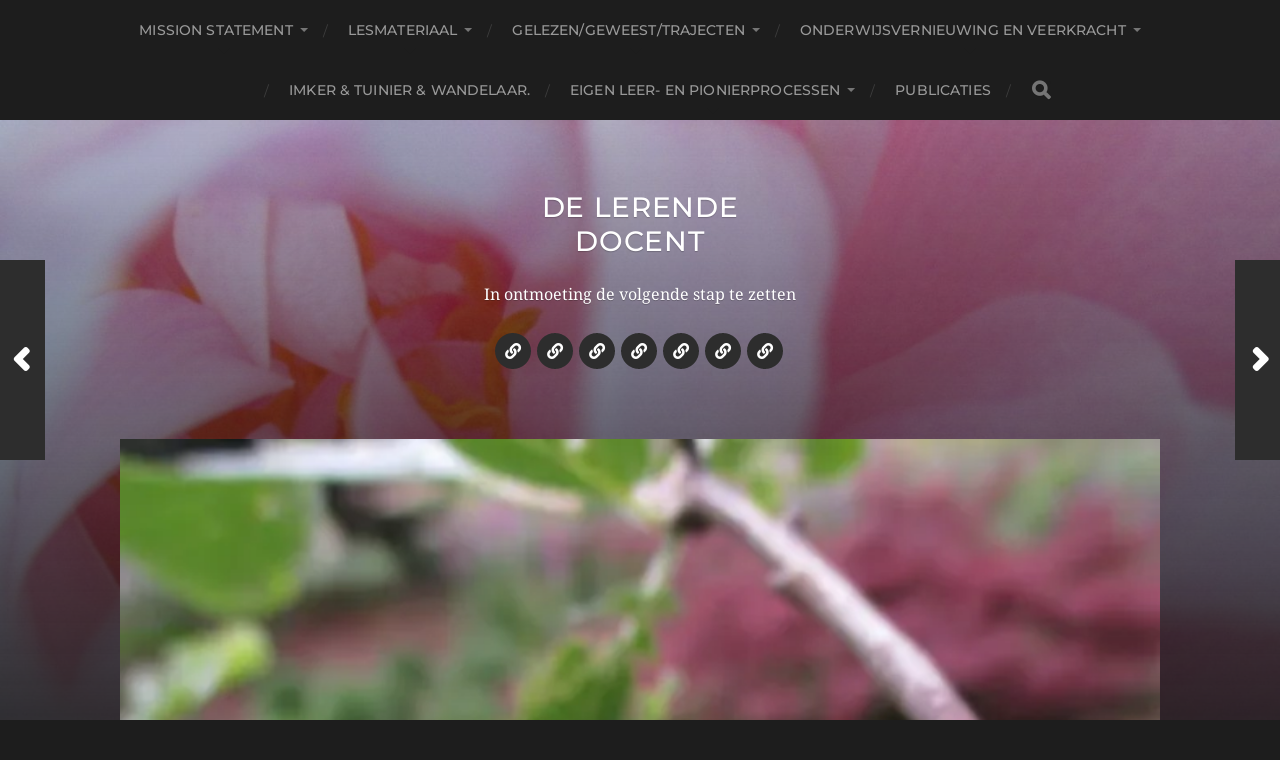

--- FILE ---
content_type: text/html; charset=UTF-8
request_url: https://www.delerendedocent.com/de-ontwerpkamer/
body_size: 17189
content:
<!DOCTYPE html>

<html class="no-js" lang="nl-NL">

	<head profile="http://gmpg.org/xfn/11">
		
		<meta http-equiv="Content-Type" content="text/html; charset=UTF-8" />
		<meta name="viewport" content="width=device-width, initial-scale=1.0, maximum-scale=1.0, user-scalable=no" >
		 
		<title>De ontwerpkamer &#8211; De lerende docent</title>
<meta name='robots' content='max-image-preview:large' />
	<style>img:is([sizes="auto" i], [sizes^="auto," i]) { contain-intrinsic-size: 3000px 1500px }</style>
	<script>document.documentElement.className = document.documentElement.className.replace("no-js","js");</script>
<link rel='dns-prefetch' href='//secure.gravatar.com' />
<link rel='dns-prefetch' href='//stats.wp.com' />
<link rel='dns-prefetch' href='//v0.wordpress.com' />
<link rel='dns-prefetch' href='//widgets.wp.com' />
<link rel='dns-prefetch' href='//s0.wp.com' />
<link rel='dns-prefetch' href='//0.gravatar.com' />
<link rel='dns-prefetch' href='//1.gravatar.com' />
<link rel='dns-prefetch' href='//2.gravatar.com' />
<link rel='dns-prefetch' href='//jetpack.wordpress.com' />
<link rel='dns-prefetch' href='//public-api.wordpress.com' />
<link rel='preconnect' href='//i0.wp.com' />
<link rel="alternate" type="application/rss+xml" title="De lerende docent &raquo; feed" href="https://www.delerendedocent.com/feed/" />
<link rel="alternate" type="application/rss+xml" title="De lerende docent &raquo; reacties feed" href="https://www.delerendedocent.com/comments/feed/" />
<link rel="alternate" type="application/rss+xml" title="De lerende docent &raquo; De ontwerpkamer reacties feed" href="https://www.delerendedocent.com/de-ontwerpkamer/feed/" />
<script type="text/javascript">
/* <![CDATA[ */
window._wpemojiSettings = {"baseUrl":"https:\/\/s.w.org\/images\/core\/emoji\/16.0.1\/72x72\/","ext":".png","svgUrl":"https:\/\/s.w.org\/images\/core\/emoji\/16.0.1\/svg\/","svgExt":".svg","source":{"concatemoji":"https:\/\/www.delerendedocent.com\/wp-includes\/js\/wp-emoji-release.min.js?ver=58ac54626ffe8db853c346bd0994921b"}};
/*! This file is auto-generated */
!function(s,n){var o,i,e;function c(e){try{var t={supportTests:e,timestamp:(new Date).valueOf()};sessionStorage.setItem(o,JSON.stringify(t))}catch(e){}}function p(e,t,n){e.clearRect(0,0,e.canvas.width,e.canvas.height),e.fillText(t,0,0);var t=new Uint32Array(e.getImageData(0,0,e.canvas.width,e.canvas.height).data),a=(e.clearRect(0,0,e.canvas.width,e.canvas.height),e.fillText(n,0,0),new Uint32Array(e.getImageData(0,0,e.canvas.width,e.canvas.height).data));return t.every(function(e,t){return e===a[t]})}function u(e,t){e.clearRect(0,0,e.canvas.width,e.canvas.height),e.fillText(t,0,0);for(var n=e.getImageData(16,16,1,1),a=0;a<n.data.length;a++)if(0!==n.data[a])return!1;return!0}function f(e,t,n,a){switch(t){case"flag":return n(e,"\ud83c\udff3\ufe0f\u200d\u26a7\ufe0f","\ud83c\udff3\ufe0f\u200b\u26a7\ufe0f")?!1:!n(e,"\ud83c\udde8\ud83c\uddf6","\ud83c\udde8\u200b\ud83c\uddf6")&&!n(e,"\ud83c\udff4\udb40\udc67\udb40\udc62\udb40\udc65\udb40\udc6e\udb40\udc67\udb40\udc7f","\ud83c\udff4\u200b\udb40\udc67\u200b\udb40\udc62\u200b\udb40\udc65\u200b\udb40\udc6e\u200b\udb40\udc67\u200b\udb40\udc7f");case"emoji":return!a(e,"\ud83e\udedf")}return!1}function g(e,t,n,a){var r="undefined"!=typeof WorkerGlobalScope&&self instanceof WorkerGlobalScope?new OffscreenCanvas(300,150):s.createElement("canvas"),o=r.getContext("2d",{willReadFrequently:!0}),i=(o.textBaseline="top",o.font="600 32px Arial",{});return e.forEach(function(e){i[e]=t(o,e,n,a)}),i}function t(e){var t=s.createElement("script");t.src=e,t.defer=!0,s.head.appendChild(t)}"undefined"!=typeof Promise&&(o="wpEmojiSettingsSupports",i=["flag","emoji"],n.supports={everything:!0,everythingExceptFlag:!0},e=new Promise(function(e){s.addEventListener("DOMContentLoaded",e,{once:!0})}),new Promise(function(t){var n=function(){try{var e=JSON.parse(sessionStorage.getItem(o));if("object"==typeof e&&"number"==typeof e.timestamp&&(new Date).valueOf()<e.timestamp+604800&&"object"==typeof e.supportTests)return e.supportTests}catch(e){}return null}();if(!n){if("undefined"!=typeof Worker&&"undefined"!=typeof OffscreenCanvas&&"undefined"!=typeof URL&&URL.createObjectURL&&"undefined"!=typeof Blob)try{var e="postMessage("+g.toString()+"("+[JSON.stringify(i),f.toString(),p.toString(),u.toString()].join(",")+"));",a=new Blob([e],{type:"text/javascript"}),r=new Worker(URL.createObjectURL(a),{name:"wpTestEmojiSupports"});return void(r.onmessage=function(e){c(n=e.data),r.terminate(),t(n)})}catch(e){}c(n=g(i,f,p,u))}t(n)}).then(function(e){for(var t in e)n.supports[t]=e[t],n.supports.everything=n.supports.everything&&n.supports[t],"flag"!==t&&(n.supports.everythingExceptFlag=n.supports.everythingExceptFlag&&n.supports[t]);n.supports.everythingExceptFlag=n.supports.everythingExceptFlag&&!n.supports.flag,n.DOMReady=!1,n.readyCallback=function(){n.DOMReady=!0}}).then(function(){return e}).then(function(){var e;n.supports.everything||(n.readyCallback(),(e=n.source||{}).concatemoji?t(e.concatemoji):e.wpemoji&&e.twemoji&&(t(e.twemoji),t(e.wpemoji)))}))}((window,document),window._wpemojiSettings);
/* ]]> */
</script>
<link rel='stylesheet' id='jetpack_related-posts-css' href='https://www.delerendedocent.com/wp-content/plugins/jetpack/modules/related-posts/related-posts.css?ver=20240116' type='text/css' media='all' />
<style id='wp-emoji-styles-inline-css' type='text/css'>

	img.wp-smiley, img.emoji {
		display: inline !important;
		border: none !important;
		box-shadow: none !important;
		height: 1em !important;
		width: 1em !important;
		margin: 0 0.07em !important;
		vertical-align: -0.1em !important;
		background: none !important;
		padding: 0 !important;
	}
</style>
<link rel='stylesheet' id='wp-block-library-css' href='https://www.delerendedocent.com/wp-includes/css/dist/block-library/style.min.css?ver=58ac54626ffe8db853c346bd0994921b' type='text/css' media='all' />
<style id='classic-theme-styles-inline-css' type='text/css'>
/*! This file is auto-generated */
.wp-block-button__link{color:#fff;background-color:#32373c;border-radius:9999px;box-shadow:none;text-decoration:none;padding:calc(.667em + 2px) calc(1.333em + 2px);font-size:1.125em}.wp-block-file__button{background:#32373c;color:#fff;text-decoration:none}
</style>
<link rel='stylesheet' id='mediaelement-css' href='https://www.delerendedocent.com/wp-includes/js/mediaelement/mediaelementplayer-legacy.min.css?ver=4.2.17' type='text/css' media='all' />
<link rel='stylesheet' id='wp-mediaelement-css' href='https://www.delerendedocent.com/wp-includes/js/mediaelement/wp-mediaelement.min.css?ver=58ac54626ffe8db853c346bd0994921b' type='text/css' media='all' />
<style id='jetpack-sharing-buttons-style-inline-css' type='text/css'>
.jetpack-sharing-buttons__services-list{display:flex;flex-direction:row;flex-wrap:wrap;gap:0;list-style-type:none;margin:5px;padding:0}.jetpack-sharing-buttons__services-list.has-small-icon-size{font-size:12px}.jetpack-sharing-buttons__services-list.has-normal-icon-size{font-size:16px}.jetpack-sharing-buttons__services-list.has-large-icon-size{font-size:24px}.jetpack-sharing-buttons__services-list.has-huge-icon-size{font-size:36px}@media print{.jetpack-sharing-buttons__services-list{display:none!important}}.editor-styles-wrapper .wp-block-jetpack-sharing-buttons{gap:0;padding-inline-start:0}ul.jetpack-sharing-buttons__services-list.has-background{padding:1.25em 2.375em}
</style>
<style id='global-styles-inline-css' type='text/css'>
:root{--wp--preset--aspect-ratio--square: 1;--wp--preset--aspect-ratio--4-3: 4/3;--wp--preset--aspect-ratio--3-4: 3/4;--wp--preset--aspect-ratio--3-2: 3/2;--wp--preset--aspect-ratio--2-3: 2/3;--wp--preset--aspect-ratio--16-9: 16/9;--wp--preset--aspect-ratio--9-16: 9/16;--wp--preset--color--black: #1d1d1d;--wp--preset--color--cyan-bluish-gray: #abb8c3;--wp--preset--color--white: #fff;--wp--preset--color--pale-pink: #f78da7;--wp--preset--color--vivid-red: #cf2e2e;--wp--preset--color--luminous-vivid-orange: #ff6900;--wp--preset--color--luminous-vivid-amber: #fcb900;--wp--preset--color--light-green-cyan: #7bdcb5;--wp--preset--color--vivid-green-cyan: #00d084;--wp--preset--color--pale-cyan-blue: #8ed1fc;--wp--preset--color--vivid-cyan-blue: #0693e3;--wp--preset--color--vivid-purple: #9b51e0;--wp--preset--color--accent: #e2b32f;--wp--preset--color--dark-gray: #555;--wp--preset--color--light-gray: #757575;--wp--preset--gradient--vivid-cyan-blue-to-vivid-purple: linear-gradient(135deg,rgba(6,147,227,1) 0%,rgb(155,81,224) 100%);--wp--preset--gradient--light-green-cyan-to-vivid-green-cyan: linear-gradient(135deg,rgb(122,220,180) 0%,rgb(0,208,130) 100%);--wp--preset--gradient--luminous-vivid-amber-to-luminous-vivid-orange: linear-gradient(135deg,rgba(252,185,0,1) 0%,rgba(255,105,0,1) 100%);--wp--preset--gradient--luminous-vivid-orange-to-vivid-red: linear-gradient(135deg,rgba(255,105,0,1) 0%,rgb(207,46,46) 100%);--wp--preset--gradient--very-light-gray-to-cyan-bluish-gray: linear-gradient(135deg,rgb(238,238,238) 0%,rgb(169,184,195) 100%);--wp--preset--gradient--cool-to-warm-spectrum: linear-gradient(135deg,rgb(74,234,220) 0%,rgb(151,120,209) 20%,rgb(207,42,186) 40%,rgb(238,44,130) 60%,rgb(251,105,98) 80%,rgb(254,248,76) 100%);--wp--preset--gradient--blush-light-purple: linear-gradient(135deg,rgb(255,206,236) 0%,rgb(152,150,240) 100%);--wp--preset--gradient--blush-bordeaux: linear-gradient(135deg,rgb(254,205,165) 0%,rgb(254,45,45) 50%,rgb(107,0,62) 100%);--wp--preset--gradient--luminous-dusk: linear-gradient(135deg,rgb(255,203,112) 0%,rgb(199,81,192) 50%,rgb(65,88,208) 100%);--wp--preset--gradient--pale-ocean: linear-gradient(135deg,rgb(255,245,203) 0%,rgb(182,227,212) 50%,rgb(51,167,181) 100%);--wp--preset--gradient--electric-grass: linear-gradient(135deg,rgb(202,248,128) 0%,rgb(113,206,126) 100%);--wp--preset--gradient--midnight: linear-gradient(135deg,rgb(2,3,129) 0%,rgb(40,116,252) 100%);--wp--preset--font-size--small: 14px;--wp--preset--font-size--medium: 20px;--wp--preset--font-size--large: 21px;--wp--preset--font-size--x-large: 42px;--wp--preset--font-size--normal: 16px;--wp--preset--font-size--larger: 26px;--wp--preset--spacing--20: 0.44rem;--wp--preset--spacing--30: 0.67rem;--wp--preset--spacing--40: 1rem;--wp--preset--spacing--50: 1.5rem;--wp--preset--spacing--60: 2.25rem;--wp--preset--spacing--70: 3.38rem;--wp--preset--spacing--80: 5.06rem;--wp--preset--shadow--natural: 6px 6px 9px rgba(0, 0, 0, 0.2);--wp--preset--shadow--deep: 12px 12px 50px rgba(0, 0, 0, 0.4);--wp--preset--shadow--sharp: 6px 6px 0px rgba(0, 0, 0, 0.2);--wp--preset--shadow--outlined: 6px 6px 0px -3px rgba(255, 255, 255, 1), 6px 6px rgba(0, 0, 0, 1);--wp--preset--shadow--crisp: 6px 6px 0px rgba(0, 0, 0, 1);}:where(.is-layout-flex){gap: 0.5em;}:where(.is-layout-grid){gap: 0.5em;}body .is-layout-flex{display: flex;}.is-layout-flex{flex-wrap: wrap;align-items: center;}.is-layout-flex > :is(*, div){margin: 0;}body .is-layout-grid{display: grid;}.is-layout-grid > :is(*, div){margin: 0;}:where(.wp-block-columns.is-layout-flex){gap: 2em;}:where(.wp-block-columns.is-layout-grid){gap: 2em;}:where(.wp-block-post-template.is-layout-flex){gap: 1.25em;}:where(.wp-block-post-template.is-layout-grid){gap: 1.25em;}.has-black-color{color: var(--wp--preset--color--black) !important;}.has-cyan-bluish-gray-color{color: var(--wp--preset--color--cyan-bluish-gray) !important;}.has-white-color{color: var(--wp--preset--color--white) !important;}.has-pale-pink-color{color: var(--wp--preset--color--pale-pink) !important;}.has-vivid-red-color{color: var(--wp--preset--color--vivid-red) !important;}.has-luminous-vivid-orange-color{color: var(--wp--preset--color--luminous-vivid-orange) !important;}.has-luminous-vivid-amber-color{color: var(--wp--preset--color--luminous-vivid-amber) !important;}.has-light-green-cyan-color{color: var(--wp--preset--color--light-green-cyan) !important;}.has-vivid-green-cyan-color{color: var(--wp--preset--color--vivid-green-cyan) !important;}.has-pale-cyan-blue-color{color: var(--wp--preset--color--pale-cyan-blue) !important;}.has-vivid-cyan-blue-color{color: var(--wp--preset--color--vivid-cyan-blue) !important;}.has-vivid-purple-color{color: var(--wp--preset--color--vivid-purple) !important;}.has-black-background-color{background-color: var(--wp--preset--color--black) !important;}.has-cyan-bluish-gray-background-color{background-color: var(--wp--preset--color--cyan-bluish-gray) !important;}.has-white-background-color{background-color: var(--wp--preset--color--white) !important;}.has-pale-pink-background-color{background-color: var(--wp--preset--color--pale-pink) !important;}.has-vivid-red-background-color{background-color: var(--wp--preset--color--vivid-red) !important;}.has-luminous-vivid-orange-background-color{background-color: var(--wp--preset--color--luminous-vivid-orange) !important;}.has-luminous-vivid-amber-background-color{background-color: var(--wp--preset--color--luminous-vivid-amber) !important;}.has-light-green-cyan-background-color{background-color: var(--wp--preset--color--light-green-cyan) !important;}.has-vivid-green-cyan-background-color{background-color: var(--wp--preset--color--vivid-green-cyan) !important;}.has-pale-cyan-blue-background-color{background-color: var(--wp--preset--color--pale-cyan-blue) !important;}.has-vivid-cyan-blue-background-color{background-color: var(--wp--preset--color--vivid-cyan-blue) !important;}.has-vivid-purple-background-color{background-color: var(--wp--preset--color--vivid-purple) !important;}.has-black-border-color{border-color: var(--wp--preset--color--black) !important;}.has-cyan-bluish-gray-border-color{border-color: var(--wp--preset--color--cyan-bluish-gray) !important;}.has-white-border-color{border-color: var(--wp--preset--color--white) !important;}.has-pale-pink-border-color{border-color: var(--wp--preset--color--pale-pink) !important;}.has-vivid-red-border-color{border-color: var(--wp--preset--color--vivid-red) !important;}.has-luminous-vivid-orange-border-color{border-color: var(--wp--preset--color--luminous-vivid-orange) !important;}.has-luminous-vivid-amber-border-color{border-color: var(--wp--preset--color--luminous-vivid-amber) !important;}.has-light-green-cyan-border-color{border-color: var(--wp--preset--color--light-green-cyan) !important;}.has-vivid-green-cyan-border-color{border-color: var(--wp--preset--color--vivid-green-cyan) !important;}.has-pale-cyan-blue-border-color{border-color: var(--wp--preset--color--pale-cyan-blue) !important;}.has-vivid-cyan-blue-border-color{border-color: var(--wp--preset--color--vivid-cyan-blue) !important;}.has-vivid-purple-border-color{border-color: var(--wp--preset--color--vivid-purple) !important;}.has-vivid-cyan-blue-to-vivid-purple-gradient-background{background: var(--wp--preset--gradient--vivid-cyan-blue-to-vivid-purple) !important;}.has-light-green-cyan-to-vivid-green-cyan-gradient-background{background: var(--wp--preset--gradient--light-green-cyan-to-vivid-green-cyan) !important;}.has-luminous-vivid-amber-to-luminous-vivid-orange-gradient-background{background: var(--wp--preset--gradient--luminous-vivid-amber-to-luminous-vivid-orange) !important;}.has-luminous-vivid-orange-to-vivid-red-gradient-background{background: var(--wp--preset--gradient--luminous-vivid-orange-to-vivid-red) !important;}.has-very-light-gray-to-cyan-bluish-gray-gradient-background{background: var(--wp--preset--gradient--very-light-gray-to-cyan-bluish-gray) !important;}.has-cool-to-warm-spectrum-gradient-background{background: var(--wp--preset--gradient--cool-to-warm-spectrum) !important;}.has-blush-light-purple-gradient-background{background: var(--wp--preset--gradient--blush-light-purple) !important;}.has-blush-bordeaux-gradient-background{background: var(--wp--preset--gradient--blush-bordeaux) !important;}.has-luminous-dusk-gradient-background{background: var(--wp--preset--gradient--luminous-dusk) !important;}.has-pale-ocean-gradient-background{background: var(--wp--preset--gradient--pale-ocean) !important;}.has-electric-grass-gradient-background{background: var(--wp--preset--gradient--electric-grass) !important;}.has-midnight-gradient-background{background: var(--wp--preset--gradient--midnight) !important;}.has-small-font-size{font-size: var(--wp--preset--font-size--small) !important;}.has-medium-font-size{font-size: var(--wp--preset--font-size--medium) !important;}.has-large-font-size{font-size: var(--wp--preset--font-size--large) !important;}.has-x-large-font-size{font-size: var(--wp--preset--font-size--x-large) !important;}
:where(.wp-block-post-template.is-layout-flex){gap: 1.25em;}:where(.wp-block-post-template.is-layout-grid){gap: 1.25em;}
:where(.wp-block-columns.is-layout-flex){gap: 2em;}:where(.wp-block-columns.is-layout-grid){gap: 2em;}
:root :where(.wp-block-pullquote){font-size: 1.5em;line-height: 1.6;}
</style>
<link rel='stylesheet' id='jetpack_likes-css' href='https://www.delerendedocent.com/wp-content/plugins/jetpack/modules/likes/style.css?ver=15.2' type='text/css' media='all' />
<link rel='stylesheet' id='jetpack-subscriptions-css' href='https://www.delerendedocent.com/wp-content/plugins/jetpack/_inc/build/subscriptions/subscriptions.min.css?ver=15.2' type='text/css' media='all' />
<link rel='stylesheet' id='sharedaddy-css' href='https://www.delerendedocent.com/wp-content/plugins/jetpack/modules/sharedaddy/sharing.css?ver=15.2' type='text/css' media='all' />
<link rel='stylesheet' id='social-logos-css' href='https://www.delerendedocent.com/wp-content/plugins/jetpack/_inc/social-logos/social-logos.min.css?ver=15.2' type='text/css' media='all' />
<link rel='stylesheet' id='hitchcock_google_fonts-css' href='https://www.delerendedocent.com/wp-content/themes/hitchcock/assets/css/fonts.css?ver=58ac54626ffe8db853c346bd0994921b' type='text/css' media='all' />
<link rel='stylesheet' id='hitchcock_fontawesome-css' href='https://www.delerendedocent.com/wp-content/themes/hitchcock/assets/fonts/font-awesome/css/font-awesome.css?ver=2.2.1' type='text/css' media='all' />
<link rel='stylesheet' id='hitchcock_style-css' href='https://www.delerendedocent.com/wp-content/themes/hitchcock/style.css?ver=2.2.1' type='text/css' media='all' />
<script type="text/javascript" id="jetpack_related-posts-js-extra">
/* <![CDATA[ */
var related_posts_js_options = {"post_heading":"h4"};
/* ]]> */
</script>
<script type="text/javascript" src="https://www.delerendedocent.com/wp-content/plugins/jetpack/_inc/build/related-posts/related-posts.min.js?ver=20240116" id="jetpack_related-posts-js"></script>
<script type="text/javascript" src="https://www.delerendedocent.com/wp-includes/js/jquery/jquery.min.js?ver=3.7.1" id="jquery-core-js"></script>
<script type="text/javascript" src="https://www.delerendedocent.com/wp-includes/js/jquery/jquery-migrate.min.js?ver=3.4.1" id="jquery-migrate-js"></script>
<script type="text/javascript" src="https://www.delerendedocent.com/wp-content/themes/hitchcock/assets/js/flexslider.js?ver=2.2.1" id="hitchcock_flexslider-js"></script>
<script type="text/javascript" src="https://www.delerendedocent.com/wp-content/themes/hitchcock/assets/js/doubletaptogo.js?ver=2.2.1" id="hitchcock_doubletaptogo-js"></script>
<script type="text/javascript" src="https://www.delerendedocent.com/wp-content/themes/hitchcock/assets/js/global.js?ver=2.2.1" id="hitchcock_global-js"></script>
<link rel="https://api.w.org/" href="https://www.delerendedocent.com/wp-json/" /><link rel="alternate" title="JSON" type="application/json" href="https://www.delerendedocent.com/wp-json/wp/v2/posts/12458" /><link rel="EditURI" type="application/rsd+xml" title="RSD" href="https://www.delerendedocent.com/xmlrpc.php?rsd" />

<link rel="canonical" href="https://www.delerendedocent.com/de-ontwerpkamer/" />
<link rel='shortlink' href='https://wp.me/p5H4sD-3eW' />
<link rel="alternate" title="oEmbed (JSON)" type="application/json+oembed" href="https://www.delerendedocent.com/wp-json/oembed/1.0/embed?url=https%3A%2F%2Fwww.delerendedocent.com%2Fde-ontwerpkamer%2F" />
<link rel="alternate" title="oEmbed (XML)" type="text/xml+oembed" href="https://www.delerendedocent.com/wp-json/oembed/1.0/embed?url=https%3A%2F%2Fwww.delerendedocent.com%2Fde-ontwerpkamer%2F&#038;format=xml" />
	<style>img#wpstats{display:none}</style>
		<style type="text/css">.recentcomments a{display:inline !important;padding:0 !important;margin:0 !important;}</style>
<!-- Jetpack Open Graph Tags -->
<meta property="og:type" content="article" />
<meta property="og:title" content="De ontwerpkamer" />
<meta property="og:url" content="https://www.delerendedocent.com/de-ontwerpkamer/" />
<meta property="og:description" content="Ik hoorde gister dat er uren beschikbaar zijn voor de (innovatie van) de gemeenschappelijke propedeuse. Wat fijn! Overdacht net onder de douche wat problemen die ik de afgelopen dagen tegenkwam in …" />
<meta property="article:published_time" content="2014-05-23T06:58:06+00:00" />
<meta property="article:modified_time" content="2017-02-19T17:19:54+00:00" />
<meta property="og:site_name" content="De lerende docent" />
<meta property="og:image" content="https://i0.wp.com/www.delerendedocent.com/wp-content/uploads/2014/05/wordt-een-pruim.jpg?fit=640%2C640&#038;ssl=1" />
<meta property="og:image:width" content="640" />
<meta property="og:image:height" content="640" />
<meta property="og:image:alt" content="" />
<meta property="og:locale" content="nl_NL" />
<meta name="twitter:site" content="@ilsemeelberghs" />
<meta name="twitter:text:title" content="De ontwerpkamer" />
<meta name="twitter:image" content="https://i0.wp.com/www.delerendedocent.com/wp-content/uploads/2014/05/wordt-een-pruim.jpg?fit=640%2C640&#038;ssl=1&#038;w=640" />
<meta name="twitter:card" content="summary_large_image" />

<!-- End Jetpack Open Graph Tags -->
	
	</head>
	
	<body data-rsssl=1 class="wp-singular post-template-default single single-post postid-12458 single-format-standard wp-theme-hitchcock post single">

		
		<a class="skip-link button" href="#site-content">Ga naar de inhoud</a>
		
		<div class="navigation">
			
			<div class="section-inner">
				
				<ul class="main-menu">
																		
					<li id="menu-item-16060" class="menu-item menu-item-type-taxonomy menu-item-object-category menu-item-has-children menu-item-16060"><a href="https://www.delerendedocent.com/category/mission-statement/">Mission statement</a>
<ul class="sub-menu">
	<li id="menu-item-16061" class="menu-item menu-item-type-taxonomy menu-item-object-category menu-item-16061"><a href="https://www.delerendedocent.com/category/mission-statement/ontstaan-en-bijslijpen-van-mission-statement/">Ontstaan en bijslijpen van mission statement.</a></li>
</ul>
</li>
<li id="menu-item-14639" class="menu-item menu-item-type-taxonomy menu-item-object-category menu-item-has-children menu-item-14639"><a href="https://www.delerendedocent.com/category/lesmateriaal/">Lesmateriaal</a>
<ul class="sub-menu">
	<li id="menu-item-14648" class="menu-item menu-item-type-taxonomy menu-item-object-category menu-item-has-children menu-item-14648"><a href="https://www.delerendedocent.com/category/lesmateriaal/lesmodule-samenwerken/">Lesmodule samenwerken</a>
	<ul class="sub-menu">
		<li id="menu-item-14651" class="menu-item menu-item-type-taxonomy menu-item-object-category menu-item-14651"><a href="https://www.delerendedocent.com/category/lesmateriaal/lesmodule-samenwerken/mbs-p-verkort-2014-2015/">#MBS P verkort (2014-2015)</a></li>
		<li id="menu-item-14650" class="menu-item menu-item-type-taxonomy menu-item-object-category menu-item-14650"><a href="https://www.delerendedocent.com/category/lesmateriaal/lesmodule-samenwerken/mbs-p-verkort-2013-2014/">#MBS P verkort (2013-2014)</a></li>
		<li id="menu-item-14649" class="menu-item menu-item-type-taxonomy menu-item-object-category menu-item-14649"><a href="https://www.delerendedocent.com/category/lesmateriaal/lesmodule-samenwerken/mbs-p-verkort-2012-2013/">#MBS P verkort (2012-2013)</a></li>
	</ul>
</li>
	<li id="menu-item-15961" class="menu-item menu-item-type-taxonomy menu-item-object-category menu-item-has-children menu-item-15961"><a href="https://www.delerendedocent.com/category/lesmateriaal/studieloopbaanbegeleiding-en-managementvaardigheden-in-1/">Studieloopbaanbegeleiding en managementvaardigheden in 1</a>
	<ul class="sub-menu">
		<li id="menu-item-18390" class="menu-item menu-item-type-taxonomy menu-item-object-category menu-item-18390"><a href="https://www.delerendedocent.com/category/lesmateriaal/studieloopbaanbegeleiding-en-managementvaardigheden-in-1/slbmv2016/">SLBMV2016</a></li>
		<li id="menu-item-18334" class="menu-item menu-item-type-taxonomy menu-item-object-category menu-item-18334"><a href="https://www.delerendedocent.com/category/lesmateriaal/studieloopbaanbegeleiding-en-managementvaardigheden-in-1/slbmv2015/">SLBMV2015</a></li>
	</ul>
</li>
	<li id="menu-item-14641" class="menu-item menu-item-type-taxonomy menu-item-object-category menu-item-has-children menu-item-14641"><a href="https://www.delerendedocent.com/category/lesmateriaal/bedrijfseconomie-p/">Bedrijfseconomie (P)</a>
	<ul class="sub-menu">
		<li id="menu-item-16115" class="menu-item menu-item-type-taxonomy menu-item-object-category menu-item-16115"><a href="https://www.delerendedocent.com/category/lesmateriaal/bedrijfseconomie-p/mbbe-2015-2016/">#MBBE 2015-2016</a></li>
		<li id="menu-item-14645" class="menu-item menu-item-type-taxonomy menu-item-object-category menu-item-14645"><a href="https://www.delerendedocent.com/category/lesmateriaal/bedrijfseconomie-p/mbbe-2014-2015/">#MBBE 2014-2015</a></li>
		<li id="menu-item-14644" class="menu-item menu-item-type-taxonomy menu-item-object-category menu-item-14644"><a href="https://www.delerendedocent.com/category/lesmateriaal/bedrijfseconomie-p/mbbe-2013-2014/">#MBBE 2013-2014</a></li>
		<li id="menu-item-14643" class="menu-item menu-item-type-taxonomy menu-item-object-category menu-item-14643"><a href="https://www.delerendedocent.com/category/lesmateriaal/bedrijfseconomie-p/mbbe-2012-2013/">#MBBE 2012-2013</a></li>
		<li id="menu-item-14642" class="menu-item menu-item-type-taxonomy menu-item-object-category menu-item-14642"><a href="https://www.delerendedocent.com/category/lesmateriaal/bedrijfseconomie-p/mbbe-2011-2012/">#MBBE 2011-2012</a></li>
	</ul>
</li>
	<li id="menu-item-14640" class="menu-item menu-item-type-taxonomy menu-item-object-category menu-item-has-children menu-item-14640"><a href="https://www.delerendedocent.com/category/lesmateriaal/mvo-ondernemingsplan/">(MVO) ondernemingsplan</a>
	<ul class="sub-menu">
		<li id="menu-item-15963" class="menu-item menu-item-type-taxonomy menu-item-object-category menu-item-15963"><a href="https://www.delerendedocent.com/category/lesmateriaal/mvo-ondernemingsplan/mvo-ondernemingsplan-in-gemeenschappelijke-propedeuse-1516/">MVO-ondernemingsplan in gemeenschappelijke propedeuse 15/16</a></li>
	</ul>
</li>
	<li id="menu-item-14652" class="menu-item menu-item-type-taxonomy menu-item-object-category menu-item-has-children menu-item-14652"><a href="https://www.delerendedocent.com/category/lesmateriaal/mvo-leerlijn/">MVO leerlijn</a>
	<ul class="sub-menu">
		<li id="menu-item-14700" class="menu-item menu-item-type-taxonomy menu-item-object-category menu-item-has-children menu-item-14700"><a href="https://www.delerendedocent.com/category/lesmateriaal/mvo-leerlijn/module-maatschappelijk-verantwoordelijk-handelen-4de-jaars/">Module Maatschappelijk verantwoordelijk handelen 4de jaars</a>
		<ul class="sub-menu">
			<li id="menu-item-16936" class="menu-item menu-item-type-taxonomy menu-item-object-category menu-item-16936"><a href="https://www.delerendedocent.com/category/lesmateriaal/mvo-leerlijn/module-maatschappelijk-verantwoordelijk-handelen-4de-jaars/mvh16/">MVH16</a></li>
		</ul>
</li>
		<li id="menu-item-14719" class="menu-item menu-item-type-taxonomy menu-item-object-category menu-item-14719"><a href="https://www.delerendedocent.com/category/lesmateriaal/mvo-leerlijn/workshop-goed-werkgeverschap-3de-jaars/">Workshop Goed werkgeverschap 3de jaars</a></li>
		<li id="menu-item-14743" class="menu-item menu-item-type-taxonomy menu-item-object-category menu-item-14743"><a href="https://www.delerendedocent.com/category/lesmateriaal/mvo-leerlijn/mvo-in-vak-bedrijfseconomie-1ste-jaars/">MVO in vak bedrijfseconomie 1ste jaars</a></li>
		<li id="menu-item-17285" class="menu-item menu-item-type-taxonomy menu-item-object-category menu-item-17285"><a href="https://www.delerendedocent.com/category/lesmateriaal/mvo-leerlijn/csr-classes-rennes/">Telling a trustworthy value creation story.</a></li>
		<li id="menu-item-14766" class="menu-item menu-item-type-taxonomy menu-item-object-category menu-item-14766"><a href="https://www.delerendedocent.com/category/lesmateriaal/mvo-leerlijn/introductie-mvo-iso26000-1ste-jaars/">Introductie MVO, ISO26000 1ste jaars</a></li>
		<li id="menu-item-14776" class="menu-item menu-item-type-taxonomy menu-item-object-category menu-item-14776"><a href="https://www.delerendedocent.com/category/lesmateriaal/mvo-leerlijn/module-mvo-adviesrapport-bop/">Module MVO adviesrapport + BOP</a></li>
	</ul>
</li>
	<li id="menu-item-14681" class="menu-item menu-item-type-taxonomy menu-item-object-category menu-item-14681"><a href="https://www.delerendedocent.com/category/lesmateriaal/stagebegeleiding-mn-stagerapport/">Stagebegeleiding (mn stagerapport)</a></li>
	<li id="menu-item-14876" class="menu-item menu-item-type-taxonomy menu-item-object-category menu-item-14876"><a href="https://www.delerendedocent.com/category/lesmateriaal/training-conflicthantering-en-onderhandelen/">Training conflicthantering en onderhandelen</a></li>
	<li id="menu-item-14646" class="menu-item menu-item-type-taxonomy menu-item-object-category menu-item-14646"><a href="https://www.delerendedocent.com/category/lesmateriaal/bijen-lesmateriaal/">Bijen</a></li>
	<li id="menu-item-16105" class="menu-item menu-item-type-taxonomy menu-item-object-category menu-item-has-children menu-item-16105"><a href="https://www.delerendedocent.com/category/lesmateriaal/seizoensweekenden/">Seizoensweekenden</a>
	<ul class="sub-menu">
		<li id="menu-item-16106" class="menu-item menu-item-type-taxonomy menu-item-object-category menu-item-16106"><a href="https://www.delerendedocent.com/category/lesmateriaal/seizoensweekenden/herfstweekend/">Herfstweekend</a></li>
	</ul>
</li>
</ul>
</li>
<li id="menu-item-14628" class="menu-item menu-item-type-taxonomy menu-item-object-category menu-item-has-children menu-item-14628"><a href="https://www.delerendedocent.com/category/gelezengeweest/">Gelezen/geweest/trajecten</a>
<ul class="sub-menu">
	<li id="menu-item-14630" class="menu-item menu-item-type-taxonomy menu-item-object-category menu-item-14630"><a href="https://www.delerendedocent.com/category/gelezengeweest/bijeenkomstenbezoeken/">Bijeenkomsten/bezoeken</a></li>
	<li id="menu-item-14631" class="menu-item menu-item-type-taxonomy menu-item-object-category menu-item-14631"><a href="https://www.delerendedocent.com/category/gelezengeweest/boeken-artikelen/">Boeken, artikelen.</a></li>
	<li id="menu-item-18495" class="menu-item menu-item-type-taxonomy menu-item-object-category menu-item-18495"><a href="https://www.delerendedocent.com/category/expeditie-leercommunity-rondom-docent-en-zijnhaar-essentiele-leervragen/7-fase-communityleren-rondom-een-beroepsvraag/">7 fase communityleren rondom een beroepsvraag</a></li>
	<li id="menu-item-16492" class="menu-item menu-item-type-taxonomy menu-item-object-category menu-item-16492"><a href="https://www.delerendedocent.com/category/gelezengeweest/expeditie-binnenste-buiten/">Expeditie Binnenste Buiten</a></li>
	<li id="menu-item-14632" class="menu-item menu-item-type-taxonomy menu-item-object-category menu-item-14632"><a href="https://www.delerendedocent.com/category/gelezengeweest/essenties-in-de-praktijk/">Essenties in de praktijk</a></li>
	<li id="menu-item-14633" class="menu-item menu-item-type-taxonomy menu-item-object-category menu-item-14633"><a href="https://www.delerendedocent.com/category/gelezengeweest/mooc-u-lab/">MOOC U.lab</a></li>
	<li id="menu-item-16461" class="menu-item menu-item-type-taxonomy menu-item-object-category menu-item-16461"><a href="https://www.delerendedocent.com/category/gelezengeweest/dialoogtraining/">Dialoogtraining</a></li>
	<li id="menu-item-14687" class="menu-item menu-item-type-taxonomy menu-item-object-category menu-item-14687"><a href="https://www.delerendedocent.com/category/gelezengeweest/the-human-element/">The human element</a></li>
	<li id="menu-item-14688" class="menu-item menu-item-type-taxonomy menu-item-object-category menu-item-14688"><a href="https://www.delerendedocent.com/category/gelezengeweest/united4education-transitiepad-alternatief-schoolontwerp/">United4education transitiepad Alternatief schoolontwerp</a></li>
	<li id="menu-item-14629" class="menu-item menu-item-type-taxonomy menu-item-object-category menu-item-14629"><a href="https://www.delerendedocent.com/category/gelezengeweest/30-dagen-beter-denken-en-leven/">30 dagen beter denken en leven</a></li>
	<li id="menu-item-14724" class="menu-item menu-item-type-taxonomy menu-item-object-category menu-item-14724"><a href="https://www.delerendedocent.com/category/gelezengeweest/lerend-nadenken-over-mvo-leerlijn/">Lerend nadenken over MVO leerlijn</a></li>
	<li id="menu-item-15352" class="menu-item menu-item-type-taxonomy menu-item-object-category menu-item-15352"><a href="https://www.delerendedocent.com/category/expeditie-leercommunity-rondom-docent-en-zijnhaar-essentiele-leervragen/organisatie-financials-duurzaam-opleiden/">Organisatie economen duurzaam opleiden</a></li>
	<li id="menu-item-17670" class="menu-item menu-item-type-taxonomy menu-item-object-category menu-item-17670"><a href="https://www.delerendedocent.com/category/gelezengeweest/pilot-feedbackfruits/">Pilot Feedbackfruits</a></li>
	<li id="menu-item-14627" class="menu-item menu-item-type-taxonomy menu-item-object-category menu-item-14627"><a href="https://www.delerendedocent.com/category/expeditie-leercommunity-rondom-docent-en-zijnhaar-essentiele-leervragen/lerende-docent-sessies/">Lerende docent &#8211; sessies</a></li>
</ul>
</li>
<li id="menu-item-19068" class="menu-item menu-item-type-taxonomy menu-item-object-category current-post-ancestor menu-item-has-children menu-item-19068"><a href="https://www.delerendedocent.com/category/onderwijsvernieuwing-en-veerkracht/">Onderwijsvernieuwing en veerkracht</a>
<ul class="sub-menu">
	<li id="menu-item-14653" class="menu-item menu-item-type-taxonomy menu-item-object-category current-post-ancestor menu-item-has-children menu-item-14653"><a href="https://www.delerendedocent.com/category/onderwijsvernieuwing-en-veerkracht/onderwijssysteem-transformatie/">Onderwijssysteem &#038; transformatie</a>
	<ul class="sub-menu">
		<li id="menu-item-14673" class="menu-item menu-item-type-taxonomy menu-item-object-category menu-item-14673"><a href="https://www.delerendedocent.com/category/onderwijsvernieuwing-en-veerkracht/principegestuurd-ondernemend-leren/deel-1-principes/samen-leren-en-werken-op-basis-van-respect-en-vertrouwen/de-school-als-community/">De school als community</a></li>
		<li id="menu-item-14654" class="menu-item menu-item-type-taxonomy menu-item-object-category menu-item-14654"><a href="https://www.delerendedocent.com/category/onderwijsvernieuwing-en-veerkracht/onderwijssysteem-transformatie/de-kracht-van-het-systeem/">De kracht van het systeem</a></li>
		<li id="menu-item-14689" class="menu-item menu-item-type-taxonomy menu-item-object-category menu-item-14689"><a href="https://www.delerendedocent.com/category/onderwijsvernieuwing-en-veerkracht/onderwijssysteem-transformatie/transformatie-onderwijs-systeem-transformatie/">Transformatie</a></li>
		<li id="menu-item-14690" class="menu-item menu-item-type-taxonomy menu-item-object-category current-post-ancestor menu-item-has-children menu-item-14690"><a href="https://www.delerendedocent.com/category/onderwijsvernieuwing-en-veerkracht/onderwijssysteem-transformatie/van-bijna-burnout-naar-bijna-flow-potentieel-vrijmaken/">Van bijna-burnout naar bijna-flow (potentieel vrijmaken)</a>
		<ul class="sub-menu">
			<li id="menu-item-14682" class="menu-item menu-item-type-taxonomy menu-item-object-category menu-item-14682"><a href="https://www.delerendedocent.com/category/onderwijsvernieuwing-en-veerkracht/onderwijssysteem-transformatie/van-bijna-burnout-naar-bijna-flow-potentieel-vrijmaken/stap-1-het-geloof-dat-het-kan/">Stap 1: het geloof dat het kan</a></li>
			<li id="menu-item-14683" class="menu-item menu-item-type-taxonomy menu-item-object-category menu-item-14683"><a href="https://www.delerendedocent.com/category/onderwijsvernieuwing-en-veerkracht/onderwijssysteem-transformatie/van-bijna-burnout-naar-bijna-flow-potentieel-vrijmaken/stap-2-kiezen-voor-leren-met-een-groeimindset/">Stap 2: kiezen voor leren, met een groeimindset</a></li>
			<li id="menu-item-14684" class="menu-item menu-item-type-taxonomy menu-item-object-category menu-item-14684"><a href="https://www.delerendedocent.com/category/onderwijsvernieuwing-en-veerkracht/onderwijssysteem-transformatie/van-bijna-burnout-naar-bijna-flow-potentieel-vrijmaken/stap-3-kiezen-voor-ontwikkelen-talent/">Stap 3: kiezen voor ontwikkelen talent</a></li>
			<li id="menu-item-14685" class="menu-item menu-item-type-taxonomy menu-item-object-category current-post-ancestor current-menu-parent current-post-parent menu-item-14685"><a href="https://www.delerendedocent.com/category/onderwijsvernieuwing-en-veerkracht/onderwijssysteem-transformatie/van-bijna-burnout-naar-bijna-flow-potentieel-vrijmaken/stap-4-je-activiteiten-partners-context-zorgvuldig-kiezen/">Stap 4: je activiteiten, partners, context zorgvuldig kiezen</a></li>
			<li id="menu-item-14686" class="menu-item menu-item-type-taxonomy menu-item-object-category menu-item-14686"><a href="https://www.delerendedocent.com/category/onderwijsvernieuwing-en-veerkracht/onderwijssysteem-transformatie/van-bijna-burnout-naar-bijna-flow-potentieel-vrijmaken/stap-5-netwerkenverbindingen-die-versterken/">Stap 5: netwerken/verbindingen die versterken</a></li>
		</ul>
</li>
		<li id="menu-item-14655" class="menu-item menu-item-type-taxonomy menu-item-object-category menu-item-14655"><a href="https://www.delerendedocent.com/category/onderwijsvernieuwing-en-veerkracht/onderwijssysteem-transformatie/projectplan-in-beweging/">Projectplan in beweging.</a></li>
	</ul>
</li>
	<li id="menu-item-14656" class="menu-item menu-item-type-taxonomy menu-item-object-category menu-item-has-children menu-item-14656"><a href="https://www.delerendedocent.com/category/onderwijsvernieuwing-en-veerkracht/principegestuurd-ondernemend-leren/">Principegestuurd ondernemend leren</a>
	<ul class="sub-menu">
		<li id="menu-item-14657" class="menu-item menu-item-type-taxonomy menu-item-object-category menu-item-has-children menu-item-14657"><a href="https://www.delerendedocent.com/category/onderwijsvernieuwing-en-veerkracht/principegestuurd-ondernemend-leren/deel-1-principes/">Deel 1: Principes</a>
		<ul class="sub-menu">
			<li id="menu-item-14658" class="menu-item menu-item-type-taxonomy menu-item-object-category menu-item-has-children menu-item-14658"><a href="https://www.delerendedocent.com/category/onderwijsvernieuwing-en-veerkracht/principegestuurd-ondernemend-leren/deel-1-principes/iedereen-kent-en-herkent-elkaar-als-persoon/">Iedereen kent en herkent elkaar als persoon.</a>
			<ul class="sub-menu">
				<li id="menu-item-14659" class="menu-item menu-item-type-taxonomy menu-item-object-category menu-item-14659"><a href="https://www.delerendedocent.com/category/onderwijsvernieuwing-en-veerkracht/principegestuurd-ondernemend-leren/deel-1-principes/iedereen-kent-en-herkent-elkaar-als-persoon/aandacht/">Aandacht</a></li>
				<li id="menu-item-14660" class="menu-item menu-item-type-taxonomy menu-item-object-category menu-item-14660"><a href="https://www.delerendedocent.com/category/onderwijsvernieuwing-en-veerkracht/principegestuurd-ondernemend-leren/deel-1-principes/iedereen-kent-en-herkent-elkaar-als-persoon/empathie/">Empathie.</a></li>
				<li id="menu-item-14661" class="menu-item menu-item-type-taxonomy menu-item-object-category menu-item-14661"><a href="https://www.delerendedocent.com/category/onderwijsvernieuwing-en-veerkracht/principegestuurd-ondernemend-leren/deel-1-principes/iedereen-kent-en-herkent-elkaar-als-persoon/inclusie-iedereen-kent-en-herkent-elkaar-als-persoon/">Inclusie</a></li>
				<li id="menu-item-14662" class="menu-item menu-item-type-taxonomy menu-item-object-category menu-item-14662"><a href="https://www.delerendedocent.com/category/onderwijsvernieuwing-en-veerkracht/principegestuurd-ondernemend-leren/deel-1-principes/iedereen-kent-en-herkent-elkaar-als-persoon/kwetsbaar-iedereen-kent-en-herkent-elkaar-als-persoon/">Kwetsbaar</a></li>
				<li id="menu-item-14695" class="menu-item menu-item-type-taxonomy menu-item-object-category menu-item-14695"><a href="https://www.delerendedocent.com/category/onderwijsvernieuwing-en-veerkracht/principegestuurd-ondernemend-leren/deel-1-principes/iedereen-kent-en-herkent-elkaar-als-persoon/waarderend-perspectief-iedereen-kent-en-herkent-elkaar-als-persoon/">Waarderend perspectief</a></li>
			</ul>
</li>
			<li id="menu-item-14680" class="menu-item menu-item-type-taxonomy menu-item-object-category menu-item-has-children menu-item-14680"><a href="https://www.delerendedocent.com/category/onderwijsvernieuwing-en-veerkracht/principegestuurd-ondernemend-leren/deel-1-principes/samen-leren-en-werken-op-basis-van-respect-en-vertrouwen/">Samen leren en werken op basis van respect en vertrouwen</a>
			<ul class="sub-menu">
				<li id="menu-item-14675" class="menu-item menu-item-type-taxonomy menu-item-object-category menu-item-14675"><a href="https://www.delerendedocent.com/category/onderwijsvernieuwing-en-veerkracht/principegestuurd-ondernemend-leren/deel-1-principes/samen-leren-en-werken-op-basis-van-respect-en-vertrouwen/integriteit-respect-vertrouwen-en-ethisch-gedrag/">Integriteit, respect, vertrouwen en ethisch gedrag</a></li>
			</ul>
</li>
			<li id="menu-item-14663" class="menu-item menu-item-type-taxonomy menu-item-object-category menu-item-14663"><a href="https://www.delerendedocent.com/category/onderwijsvernieuwing-en-veerkracht/principegestuurd-ondernemend-leren/deel-1-principes/levensechte-problemen-zien-als-leerkansen/">Levensechte problemen zien als leerkansen</a></li>
			<li id="menu-item-14679" class="menu-item menu-item-type-taxonomy menu-item-object-category menu-item-has-children menu-item-14679"><a href="https://www.delerendedocent.com/category/onderwijsvernieuwing-en-veerkracht/principegestuurd-ondernemend-leren/deel-1-principes/reflectie-beoordeling-en-dialoog/">Reflectie, Beoordeling en dialoog</a>
			<ul class="sub-menu">
				<li id="menu-item-14678" class="menu-item menu-item-type-taxonomy menu-item-object-category menu-item-14678"><a href="https://www.delerendedocent.com/category/onderwijsvernieuwing-en-veerkracht/principegestuurd-ondernemend-leren/deel-1-principes/reflectie-beoordeling-en-dialoog/reflectie-reflectie-beoordeling-en-dialoog/">Reflectie</a></li>
				<li id="menu-item-14672" class="menu-item menu-item-type-taxonomy menu-item-object-category menu-item-14672"><a href="https://www.delerendedocent.com/category/onderwijsvernieuwing-en-veerkracht/principegestuurd-ondernemend-leren/deel-1-principes/reflectie-beoordeling-en-dialoog/beoordeling-ook-waarderend/">Beoordeling (ook waarderend)</a></li>
			</ul>
</li>
			<li id="menu-item-14674" class="menu-item menu-item-type-taxonomy menu-item-object-category menu-item-14674"><a href="https://www.delerendedocent.com/category/onderwijsvernieuwing-en-veerkracht/principegestuurd-ondernemend-leren/deel-1-principes/samen-leren-en-werken-op-basis-van-respect-en-vertrouwen/humor-fun/">Humor, fun</a></li>
		</ul>
</li>
		<li id="menu-item-14664" class="menu-item menu-item-type-taxonomy menu-item-object-category menu-item-14664"><a href="https://www.delerendedocent.com/category/onderwijsvernieuwing-en-veerkracht/principegestuurd-ondernemend-leren/deel-2-gestuurd-cq-het-proces-vertrouwen/">Deel 2: Gestuurd cq het proces vertrouwen</a></li>
		<li id="menu-item-14665" class="menu-item menu-item-type-taxonomy menu-item-object-category menu-item-has-children menu-item-14665"><a href="https://www.delerendedocent.com/category/onderwijsvernieuwing-en-veerkracht/principegestuurd-ondernemend-leren/deel-3-ondernemend/">Deel 3: Ondernemend</a>
		<ul class="sub-menu">
			<li id="menu-item-14666" class="menu-item menu-item-type-taxonomy menu-item-object-category menu-item-14666"><a href="https://www.delerendedocent.com/category/onderwijsvernieuwing-en-veerkracht/principegestuurd-ondernemend-leren/deel-3-ondernemend/feedbackevaluatie-aanpassen/">Feedback/evaluatie => aanpassen</a></li>
			<li id="menu-item-14667" class="menu-item menu-item-type-taxonomy menu-item-object-category menu-item-14667"><a href="https://www.delerendedocent.com/category/onderwijsvernieuwing-en-veerkracht/principegestuurd-ondernemend-leren/deel-3-ondernemend/oplossingsgericht-werken-ondernemend/">Oplossingsgericht werken</a></li>
			<li id="menu-item-14692" class="menu-item menu-item-type-taxonomy menu-item-object-category menu-item-14692"><a href="https://www.delerendedocent.com/category/onderwijsvernieuwing-en-veerkracht/principegestuurd-ondernemend-leren/deel-3-ondernemend/volharding/">Volharding</a></li>
			<li id="menu-item-14691" class="menu-item menu-item-type-taxonomy menu-item-object-category menu-item-14691"><a href="https://www.delerendedocent.com/category/onderwijsvernieuwing-en-veerkracht/principegestuurd-ondernemend-leren/deel-3-ondernemend/verantwoord-risicos-nemen/">Verantwoord risico&#8217;s nemen.</a></li>
			<li id="menu-item-14693" class="menu-item menu-item-type-taxonomy menu-item-object-category menu-item-14693"><a href="https://www.delerendedocent.com/category/onderwijsvernieuwing-en-veerkracht/principegestuurd-ondernemend-leren/deel-3-ondernemend/with-the-end-in-mind/">With the end in mind.</a></li>
		</ul>
</li>
		<li id="menu-item-14668" class="menu-item menu-item-type-taxonomy menu-item-object-category menu-item-has-children menu-item-14668"><a href="https://www.delerendedocent.com/category/onderwijsvernieuwing-en-veerkracht/principegestuurd-ondernemend-leren/deel-4-leren/">Deel 4: Leren</a>
		<ul class="sub-menu">
			<li id="menu-item-14694" class="menu-item menu-item-type-taxonomy menu-item-object-category menu-item-14694"><a href="https://www.delerendedocent.com/category/onderwijsvernieuwing-en-veerkracht/principegestuurd-ondernemend-leren/deel-4-leren/vragend-leren/">Vragend leren</a></li>
			<li id="menu-item-14669" class="menu-item menu-item-type-taxonomy menu-item-object-category menu-item-14669"><a href="https://www.delerendedocent.com/category/onderwijsvernieuwing-en-veerkracht/principegestuurd-ondernemend-leren/deel-4-leren/continue-informeel-rhizomatic-leren/">Continue (informeel, rhizomatic) leren</a></li>
			<li id="menu-item-14670" class="menu-item menu-item-type-taxonomy menu-item-object-category menu-item-14670"><a href="https://www.delerendedocent.com/category/onderwijsvernieuwing-en-veerkracht/principegestuurd-ondernemend-leren/deel-4-leren/leren-over-leren-denken-over-denken/">Leren over leren, denken over denken.</a></li>
			<li id="menu-item-14671" class="menu-item menu-item-type-taxonomy menu-item-object-category menu-item-14671"><a href="https://www.delerendedocent.com/category/onderwijsvernieuwing-en-veerkracht/principegestuurd-ondernemend-leren/deel-4-leren/oude-kennis-aan-nieuwe-verbinden-de-volgende-stap-zetten/">Oude kennis aan nieuwe verbinden, de volgende stap zetten.</a></li>
		</ul>
</li>
	</ul>
</li>
</ul>
</li>
<li id="menu-item-15887" class="menu-item menu-item-type-taxonomy menu-item-object-category menu-item-15887"><a href="https://www.delerendedocent.com/category/imker-tuinier/">Imker &#038; tuinier &#038; wandelaar.</a></li>
<li id="menu-item-19077" class="menu-item menu-item-type-taxonomy menu-item-object-category current-post-ancestor menu-item-has-children menu-item-19077"><a href="https://www.delerendedocent.com/category/eigen-leerprocessen/">Eigen leer- en pionierprocessen</a>
<ul class="sub-menu">
	<li id="menu-item-19079" class="menu-item menu-item-type-taxonomy menu-item-object-category menu-item-19079"><a href="https://www.delerendedocent.com/category/eigen-leerprocessen/beroepsvraag/">Plan van aanpak, beroepsvraag</a></li>
	<li id="menu-item-19080" class="menu-item menu-item-type-taxonomy menu-item-object-category menu-item-19080"><a href="https://www.delerendedocent.com/category/eigen-leerprocessen/bestudeer/">Bestudeer</a></li>
	<li id="menu-item-19074" class="menu-item menu-item-type-taxonomy menu-item-object-category menu-item-19074"><a href="https://www.delerendedocent.com/category/eigen-leerprocessen/onderzoekend-op-pad/">Onderzoekend op pad</a></li>
	<li id="menu-item-19087" class="menu-item menu-item-type-taxonomy menu-item-object-category current-post-ancestor current-menu-parent current-post-parent menu-item-19087"><a href="https://www.delerendedocent.com/category/eigen-leerprocessen/uitwerken/">Uitwerken</a></li>
	<li id="menu-item-19075" class="menu-item menu-item-type-taxonomy menu-item-object-category menu-item-19075"><a href="https://www.delerendedocent.com/category/eigen-leerprocessen/tonen/">Tonen = doen in contact met studenten.</a></li>
	<li id="menu-item-19081" class="menu-item menu-item-type-taxonomy menu-item-object-category menu-item-19081"><a href="https://www.delerendedocent.com/category/eigen-leerprocessen/betekenis-geven/">Betekenis geven (vertragen, voelen, reflectie)</a></li>
	<li id="menu-item-19078" class="menu-item menu-item-type-taxonomy menu-item-object-category menu-item-19078"><a href="https://www.delerendedocent.com/category/eigen-leerprocessen/applaus-ontvangen/">Beoordelingen, applaus &amp; feedforward</a></li>
</ul>
</li>
<li id="menu-item-14699" class="menu-item menu-item-type-taxonomy menu-item-object-category menu-item-14699"><a href="https://www.delerendedocent.com/category/publicaties/">Publicaties</a></li>
					
					<li class="header-search">
						
<form method="get" class="search-form" id="search-form-69710c69921e2" action="https://www.delerendedocent.com/">
	<input type="search" class="search-field" placeholder="Zoekformulier" name="s" id="search-field-69710c69921e4" /> 
	<button type="submit" class="search-button">
		<span class="screen-reader-text">Zoeken</span>
		<div class="fa fw fa-search"></div>
	</button>
</form>					</li>
					
				</ul>
				
			</div><!-- .section-inner -->
			
			<button type="button" class="nav-toggle">
					
				<div class="bars">
					<div class="bar"></div>
					<div class="bar"></div>
					<div class="bar"></div>
				</div>
				
			</button><!-- .nav-toggle -->
			
			<div class="mobile-navigation">
			
				<ul class="mobile-menu">
																			
					<li class="menu-item menu-item-type-taxonomy menu-item-object-category menu-item-has-children menu-item-16060"><a href="https://www.delerendedocent.com/category/mission-statement/">Mission statement</a>
<ul class="sub-menu">
	<li class="menu-item menu-item-type-taxonomy menu-item-object-category menu-item-16061"><a href="https://www.delerendedocent.com/category/mission-statement/ontstaan-en-bijslijpen-van-mission-statement/">Ontstaan en bijslijpen van mission statement.</a></li>
</ul>
</li>
<li class="menu-item menu-item-type-taxonomy menu-item-object-category menu-item-has-children menu-item-14639"><a href="https://www.delerendedocent.com/category/lesmateriaal/">Lesmateriaal</a>
<ul class="sub-menu">
	<li class="menu-item menu-item-type-taxonomy menu-item-object-category menu-item-has-children menu-item-14648"><a href="https://www.delerendedocent.com/category/lesmateriaal/lesmodule-samenwerken/">Lesmodule samenwerken</a>
	<ul class="sub-menu">
		<li class="menu-item menu-item-type-taxonomy menu-item-object-category menu-item-14651"><a href="https://www.delerendedocent.com/category/lesmateriaal/lesmodule-samenwerken/mbs-p-verkort-2014-2015/">#MBS P verkort (2014-2015)</a></li>
		<li class="menu-item menu-item-type-taxonomy menu-item-object-category menu-item-14650"><a href="https://www.delerendedocent.com/category/lesmateriaal/lesmodule-samenwerken/mbs-p-verkort-2013-2014/">#MBS P verkort (2013-2014)</a></li>
		<li class="menu-item menu-item-type-taxonomy menu-item-object-category menu-item-14649"><a href="https://www.delerendedocent.com/category/lesmateriaal/lesmodule-samenwerken/mbs-p-verkort-2012-2013/">#MBS P verkort (2012-2013)</a></li>
	</ul>
</li>
	<li class="menu-item menu-item-type-taxonomy menu-item-object-category menu-item-has-children menu-item-15961"><a href="https://www.delerendedocent.com/category/lesmateriaal/studieloopbaanbegeleiding-en-managementvaardigheden-in-1/">Studieloopbaanbegeleiding en managementvaardigheden in 1</a>
	<ul class="sub-menu">
		<li class="menu-item menu-item-type-taxonomy menu-item-object-category menu-item-18390"><a href="https://www.delerendedocent.com/category/lesmateriaal/studieloopbaanbegeleiding-en-managementvaardigheden-in-1/slbmv2016/">SLBMV2016</a></li>
		<li class="menu-item menu-item-type-taxonomy menu-item-object-category menu-item-18334"><a href="https://www.delerendedocent.com/category/lesmateriaal/studieloopbaanbegeleiding-en-managementvaardigheden-in-1/slbmv2015/">SLBMV2015</a></li>
	</ul>
</li>
	<li class="menu-item menu-item-type-taxonomy menu-item-object-category menu-item-has-children menu-item-14641"><a href="https://www.delerendedocent.com/category/lesmateriaal/bedrijfseconomie-p/">Bedrijfseconomie (P)</a>
	<ul class="sub-menu">
		<li class="menu-item menu-item-type-taxonomy menu-item-object-category menu-item-16115"><a href="https://www.delerendedocent.com/category/lesmateriaal/bedrijfseconomie-p/mbbe-2015-2016/">#MBBE 2015-2016</a></li>
		<li class="menu-item menu-item-type-taxonomy menu-item-object-category menu-item-14645"><a href="https://www.delerendedocent.com/category/lesmateriaal/bedrijfseconomie-p/mbbe-2014-2015/">#MBBE 2014-2015</a></li>
		<li class="menu-item menu-item-type-taxonomy menu-item-object-category menu-item-14644"><a href="https://www.delerendedocent.com/category/lesmateriaal/bedrijfseconomie-p/mbbe-2013-2014/">#MBBE 2013-2014</a></li>
		<li class="menu-item menu-item-type-taxonomy menu-item-object-category menu-item-14643"><a href="https://www.delerendedocent.com/category/lesmateriaal/bedrijfseconomie-p/mbbe-2012-2013/">#MBBE 2012-2013</a></li>
		<li class="menu-item menu-item-type-taxonomy menu-item-object-category menu-item-14642"><a href="https://www.delerendedocent.com/category/lesmateriaal/bedrijfseconomie-p/mbbe-2011-2012/">#MBBE 2011-2012</a></li>
	</ul>
</li>
	<li class="menu-item menu-item-type-taxonomy menu-item-object-category menu-item-has-children menu-item-14640"><a href="https://www.delerendedocent.com/category/lesmateriaal/mvo-ondernemingsplan/">(MVO) ondernemingsplan</a>
	<ul class="sub-menu">
		<li class="menu-item menu-item-type-taxonomy menu-item-object-category menu-item-15963"><a href="https://www.delerendedocent.com/category/lesmateriaal/mvo-ondernemingsplan/mvo-ondernemingsplan-in-gemeenschappelijke-propedeuse-1516/">MVO-ondernemingsplan in gemeenschappelijke propedeuse 15/16</a></li>
	</ul>
</li>
	<li class="menu-item menu-item-type-taxonomy menu-item-object-category menu-item-has-children menu-item-14652"><a href="https://www.delerendedocent.com/category/lesmateriaal/mvo-leerlijn/">MVO leerlijn</a>
	<ul class="sub-menu">
		<li class="menu-item menu-item-type-taxonomy menu-item-object-category menu-item-has-children menu-item-14700"><a href="https://www.delerendedocent.com/category/lesmateriaal/mvo-leerlijn/module-maatschappelijk-verantwoordelijk-handelen-4de-jaars/">Module Maatschappelijk verantwoordelijk handelen 4de jaars</a>
		<ul class="sub-menu">
			<li class="menu-item menu-item-type-taxonomy menu-item-object-category menu-item-16936"><a href="https://www.delerendedocent.com/category/lesmateriaal/mvo-leerlijn/module-maatschappelijk-verantwoordelijk-handelen-4de-jaars/mvh16/">MVH16</a></li>
		</ul>
</li>
		<li class="menu-item menu-item-type-taxonomy menu-item-object-category menu-item-14719"><a href="https://www.delerendedocent.com/category/lesmateriaal/mvo-leerlijn/workshop-goed-werkgeverschap-3de-jaars/">Workshop Goed werkgeverschap 3de jaars</a></li>
		<li class="menu-item menu-item-type-taxonomy menu-item-object-category menu-item-14743"><a href="https://www.delerendedocent.com/category/lesmateriaal/mvo-leerlijn/mvo-in-vak-bedrijfseconomie-1ste-jaars/">MVO in vak bedrijfseconomie 1ste jaars</a></li>
		<li class="menu-item menu-item-type-taxonomy menu-item-object-category menu-item-17285"><a href="https://www.delerendedocent.com/category/lesmateriaal/mvo-leerlijn/csr-classes-rennes/">Telling a trustworthy value creation story.</a></li>
		<li class="menu-item menu-item-type-taxonomy menu-item-object-category menu-item-14766"><a href="https://www.delerendedocent.com/category/lesmateriaal/mvo-leerlijn/introductie-mvo-iso26000-1ste-jaars/">Introductie MVO, ISO26000 1ste jaars</a></li>
		<li class="menu-item menu-item-type-taxonomy menu-item-object-category menu-item-14776"><a href="https://www.delerendedocent.com/category/lesmateriaal/mvo-leerlijn/module-mvo-adviesrapport-bop/">Module MVO adviesrapport + BOP</a></li>
	</ul>
</li>
	<li class="menu-item menu-item-type-taxonomy menu-item-object-category menu-item-14681"><a href="https://www.delerendedocent.com/category/lesmateriaal/stagebegeleiding-mn-stagerapport/">Stagebegeleiding (mn stagerapport)</a></li>
	<li class="menu-item menu-item-type-taxonomy menu-item-object-category menu-item-14876"><a href="https://www.delerendedocent.com/category/lesmateriaal/training-conflicthantering-en-onderhandelen/">Training conflicthantering en onderhandelen</a></li>
	<li class="menu-item menu-item-type-taxonomy menu-item-object-category menu-item-14646"><a href="https://www.delerendedocent.com/category/lesmateriaal/bijen-lesmateriaal/">Bijen</a></li>
	<li class="menu-item menu-item-type-taxonomy menu-item-object-category menu-item-has-children menu-item-16105"><a href="https://www.delerendedocent.com/category/lesmateriaal/seizoensweekenden/">Seizoensweekenden</a>
	<ul class="sub-menu">
		<li class="menu-item menu-item-type-taxonomy menu-item-object-category menu-item-16106"><a href="https://www.delerendedocent.com/category/lesmateriaal/seizoensweekenden/herfstweekend/">Herfstweekend</a></li>
	</ul>
</li>
</ul>
</li>
<li class="menu-item menu-item-type-taxonomy menu-item-object-category menu-item-has-children menu-item-14628"><a href="https://www.delerendedocent.com/category/gelezengeweest/">Gelezen/geweest/trajecten</a>
<ul class="sub-menu">
	<li class="menu-item menu-item-type-taxonomy menu-item-object-category menu-item-14630"><a href="https://www.delerendedocent.com/category/gelezengeweest/bijeenkomstenbezoeken/">Bijeenkomsten/bezoeken</a></li>
	<li class="menu-item menu-item-type-taxonomy menu-item-object-category menu-item-14631"><a href="https://www.delerendedocent.com/category/gelezengeweest/boeken-artikelen/">Boeken, artikelen.</a></li>
	<li class="menu-item menu-item-type-taxonomy menu-item-object-category menu-item-18495"><a href="https://www.delerendedocent.com/category/expeditie-leercommunity-rondom-docent-en-zijnhaar-essentiele-leervragen/7-fase-communityleren-rondom-een-beroepsvraag/">7 fase communityleren rondom een beroepsvraag</a></li>
	<li class="menu-item menu-item-type-taxonomy menu-item-object-category menu-item-16492"><a href="https://www.delerendedocent.com/category/gelezengeweest/expeditie-binnenste-buiten/">Expeditie Binnenste Buiten</a></li>
	<li class="menu-item menu-item-type-taxonomy menu-item-object-category menu-item-14632"><a href="https://www.delerendedocent.com/category/gelezengeweest/essenties-in-de-praktijk/">Essenties in de praktijk</a></li>
	<li class="menu-item menu-item-type-taxonomy menu-item-object-category menu-item-14633"><a href="https://www.delerendedocent.com/category/gelezengeweest/mooc-u-lab/">MOOC U.lab</a></li>
	<li class="menu-item menu-item-type-taxonomy menu-item-object-category menu-item-16461"><a href="https://www.delerendedocent.com/category/gelezengeweest/dialoogtraining/">Dialoogtraining</a></li>
	<li class="menu-item menu-item-type-taxonomy menu-item-object-category menu-item-14687"><a href="https://www.delerendedocent.com/category/gelezengeweest/the-human-element/">The human element</a></li>
	<li class="menu-item menu-item-type-taxonomy menu-item-object-category menu-item-14688"><a href="https://www.delerendedocent.com/category/gelezengeweest/united4education-transitiepad-alternatief-schoolontwerp/">United4education transitiepad Alternatief schoolontwerp</a></li>
	<li class="menu-item menu-item-type-taxonomy menu-item-object-category menu-item-14629"><a href="https://www.delerendedocent.com/category/gelezengeweest/30-dagen-beter-denken-en-leven/">30 dagen beter denken en leven</a></li>
	<li class="menu-item menu-item-type-taxonomy menu-item-object-category menu-item-14724"><a href="https://www.delerendedocent.com/category/gelezengeweest/lerend-nadenken-over-mvo-leerlijn/">Lerend nadenken over MVO leerlijn</a></li>
	<li class="menu-item menu-item-type-taxonomy menu-item-object-category menu-item-15352"><a href="https://www.delerendedocent.com/category/expeditie-leercommunity-rondom-docent-en-zijnhaar-essentiele-leervragen/organisatie-financials-duurzaam-opleiden/">Organisatie economen duurzaam opleiden</a></li>
	<li class="menu-item menu-item-type-taxonomy menu-item-object-category menu-item-17670"><a href="https://www.delerendedocent.com/category/gelezengeweest/pilot-feedbackfruits/">Pilot Feedbackfruits</a></li>
	<li class="menu-item menu-item-type-taxonomy menu-item-object-category menu-item-14627"><a href="https://www.delerendedocent.com/category/expeditie-leercommunity-rondom-docent-en-zijnhaar-essentiele-leervragen/lerende-docent-sessies/">Lerende docent &#8211; sessies</a></li>
</ul>
</li>
<li class="menu-item menu-item-type-taxonomy menu-item-object-category current-post-ancestor menu-item-has-children menu-item-19068"><a href="https://www.delerendedocent.com/category/onderwijsvernieuwing-en-veerkracht/">Onderwijsvernieuwing en veerkracht</a>
<ul class="sub-menu">
	<li class="menu-item menu-item-type-taxonomy menu-item-object-category current-post-ancestor menu-item-has-children menu-item-14653"><a href="https://www.delerendedocent.com/category/onderwijsvernieuwing-en-veerkracht/onderwijssysteem-transformatie/">Onderwijssysteem &#038; transformatie</a>
	<ul class="sub-menu">
		<li class="menu-item menu-item-type-taxonomy menu-item-object-category menu-item-14673"><a href="https://www.delerendedocent.com/category/onderwijsvernieuwing-en-veerkracht/principegestuurd-ondernemend-leren/deel-1-principes/samen-leren-en-werken-op-basis-van-respect-en-vertrouwen/de-school-als-community/">De school als community</a></li>
		<li class="menu-item menu-item-type-taxonomy menu-item-object-category menu-item-14654"><a href="https://www.delerendedocent.com/category/onderwijsvernieuwing-en-veerkracht/onderwijssysteem-transformatie/de-kracht-van-het-systeem/">De kracht van het systeem</a></li>
		<li class="menu-item menu-item-type-taxonomy menu-item-object-category menu-item-14689"><a href="https://www.delerendedocent.com/category/onderwijsvernieuwing-en-veerkracht/onderwijssysteem-transformatie/transformatie-onderwijs-systeem-transformatie/">Transformatie</a></li>
		<li class="menu-item menu-item-type-taxonomy menu-item-object-category current-post-ancestor menu-item-has-children menu-item-14690"><a href="https://www.delerendedocent.com/category/onderwijsvernieuwing-en-veerkracht/onderwijssysteem-transformatie/van-bijna-burnout-naar-bijna-flow-potentieel-vrijmaken/">Van bijna-burnout naar bijna-flow (potentieel vrijmaken)</a>
		<ul class="sub-menu">
			<li class="menu-item menu-item-type-taxonomy menu-item-object-category menu-item-14682"><a href="https://www.delerendedocent.com/category/onderwijsvernieuwing-en-veerkracht/onderwijssysteem-transformatie/van-bijna-burnout-naar-bijna-flow-potentieel-vrijmaken/stap-1-het-geloof-dat-het-kan/">Stap 1: het geloof dat het kan</a></li>
			<li class="menu-item menu-item-type-taxonomy menu-item-object-category menu-item-14683"><a href="https://www.delerendedocent.com/category/onderwijsvernieuwing-en-veerkracht/onderwijssysteem-transformatie/van-bijna-burnout-naar-bijna-flow-potentieel-vrijmaken/stap-2-kiezen-voor-leren-met-een-groeimindset/">Stap 2: kiezen voor leren, met een groeimindset</a></li>
			<li class="menu-item menu-item-type-taxonomy menu-item-object-category menu-item-14684"><a href="https://www.delerendedocent.com/category/onderwijsvernieuwing-en-veerkracht/onderwijssysteem-transformatie/van-bijna-burnout-naar-bijna-flow-potentieel-vrijmaken/stap-3-kiezen-voor-ontwikkelen-talent/">Stap 3: kiezen voor ontwikkelen talent</a></li>
			<li class="menu-item menu-item-type-taxonomy menu-item-object-category current-post-ancestor current-menu-parent current-post-parent menu-item-14685"><a href="https://www.delerendedocent.com/category/onderwijsvernieuwing-en-veerkracht/onderwijssysteem-transformatie/van-bijna-burnout-naar-bijna-flow-potentieel-vrijmaken/stap-4-je-activiteiten-partners-context-zorgvuldig-kiezen/">Stap 4: je activiteiten, partners, context zorgvuldig kiezen</a></li>
			<li class="menu-item menu-item-type-taxonomy menu-item-object-category menu-item-14686"><a href="https://www.delerendedocent.com/category/onderwijsvernieuwing-en-veerkracht/onderwijssysteem-transformatie/van-bijna-burnout-naar-bijna-flow-potentieel-vrijmaken/stap-5-netwerkenverbindingen-die-versterken/">Stap 5: netwerken/verbindingen die versterken</a></li>
		</ul>
</li>
		<li class="menu-item menu-item-type-taxonomy menu-item-object-category menu-item-14655"><a href="https://www.delerendedocent.com/category/onderwijsvernieuwing-en-veerkracht/onderwijssysteem-transformatie/projectplan-in-beweging/">Projectplan in beweging.</a></li>
	</ul>
</li>
	<li class="menu-item menu-item-type-taxonomy menu-item-object-category menu-item-has-children menu-item-14656"><a href="https://www.delerendedocent.com/category/onderwijsvernieuwing-en-veerkracht/principegestuurd-ondernemend-leren/">Principegestuurd ondernemend leren</a>
	<ul class="sub-menu">
		<li class="menu-item menu-item-type-taxonomy menu-item-object-category menu-item-has-children menu-item-14657"><a href="https://www.delerendedocent.com/category/onderwijsvernieuwing-en-veerkracht/principegestuurd-ondernemend-leren/deel-1-principes/">Deel 1: Principes</a>
		<ul class="sub-menu">
			<li class="menu-item menu-item-type-taxonomy menu-item-object-category menu-item-has-children menu-item-14658"><a href="https://www.delerendedocent.com/category/onderwijsvernieuwing-en-veerkracht/principegestuurd-ondernemend-leren/deel-1-principes/iedereen-kent-en-herkent-elkaar-als-persoon/">Iedereen kent en herkent elkaar als persoon.</a>
			<ul class="sub-menu">
				<li class="menu-item menu-item-type-taxonomy menu-item-object-category menu-item-14659"><a href="https://www.delerendedocent.com/category/onderwijsvernieuwing-en-veerkracht/principegestuurd-ondernemend-leren/deel-1-principes/iedereen-kent-en-herkent-elkaar-als-persoon/aandacht/">Aandacht</a></li>
				<li class="menu-item menu-item-type-taxonomy menu-item-object-category menu-item-14660"><a href="https://www.delerendedocent.com/category/onderwijsvernieuwing-en-veerkracht/principegestuurd-ondernemend-leren/deel-1-principes/iedereen-kent-en-herkent-elkaar-als-persoon/empathie/">Empathie.</a></li>
				<li class="menu-item menu-item-type-taxonomy menu-item-object-category menu-item-14661"><a href="https://www.delerendedocent.com/category/onderwijsvernieuwing-en-veerkracht/principegestuurd-ondernemend-leren/deel-1-principes/iedereen-kent-en-herkent-elkaar-als-persoon/inclusie-iedereen-kent-en-herkent-elkaar-als-persoon/">Inclusie</a></li>
				<li class="menu-item menu-item-type-taxonomy menu-item-object-category menu-item-14662"><a href="https://www.delerendedocent.com/category/onderwijsvernieuwing-en-veerkracht/principegestuurd-ondernemend-leren/deel-1-principes/iedereen-kent-en-herkent-elkaar-als-persoon/kwetsbaar-iedereen-kent-en-herkent-elkaar-als-persoon/">Kwetsbaar</a></li>
				<li class="menu-item menu-item-type-taxonomy menu-item-object-category menu-item-14695"><a href="https://www.delerendedocent.com/category/onderwijsvernieuwing-en-veerkracht/principegestuurd-ondernemend-leren/deel-1-principes/iedereen-kent-en-herkent-elkaar-als-persoon/waarderend-perspectief-iedereen-kent-en-herkent-elkaar-als-persoon/">Waarderend perspectief</a></li>
			</ul>
</li>
			<li class="menu-item menu-item-type-taxonomy menu-item-object-category menu-item-has-children menu-item-14680"><a href="https://www.delerendedocent.com/category/onderwijsvernieuwing-en-veerkracht/principegestuurd-ondernemend-leren/deel-1-principes/samen-leren-en-werken-op-basis-van-respect-en-vertrouwen/">Samen leren en werken op basis van respect en vertrouwen</a>
			<ul class="sub-menu">
				<li class="menu-item menu-item-type-taxonomy menu-item-object-category menu-item-14675"><a href="https://www.delerendedocent.com/category/onderwijsvernieuwing-en-veerkracht/principegestuurd-ondernemend-leren/deel-1-principes/samen-leren-en-werken-op-basis-van-respect-en-vertrouwen/integriteit-respect-vertrouwen-en-ethisch-gedrag/">Integriteit, respect, vertrouwen en ethisch gedrag</a></li>
			</ul>
</li>
			<li class="menu-item menu-item-type-taxonomy menu-item-object-category menu-item-14663"><a href="https://www.delerendedocent.com/category/onderwijsvernieuwing-en-veerkracht/principegestuurd-ondernemend-leren/deel-1-principes/levensechte-problemen-zien-als-leerkansen/">Levensechte problemen zien als leerkansen</a></li>
			<li class="menu-item menu-item-type-taxonomy menu-item-object-category menu-item-has-children menu-item-14679"><a href="https://www.delerendedocent.com/category/onderwijsvernieuwing-en-veerkracht/principegestuurd-ondernemend-leren/deel-1-principes/reflectie-beoordeling-en-dialoog/">Reflectie, Beoordeling en dialoog</a>
			<ul class="sub-menu">
				<li class="menu-item menu-item-type-taxonomy menu-item-object-category menu-item-14678"><a href="https://www.delerendedocent.com/category/onderwijsvernieuwing-en-veerkracht/principegestuurd-ondernemend-leren/deel-1-principes/reflectie-beoordeling-en-dialoog/reflectie-reflectie-beoordeling-en-dialoog/">Reflectie</a></li>
				<li class="menu-item menu-item-type-taxonomy menu-item-object-category menu-item-14672"><a href="https://www.delerendedocent.com/category/onderwijsvernieuwing-en-veerkracht/principegestuurd-ondernemend-leren/deel-1-principes/reflectie-beoordeling-en-dialoog/beoordeling-ook-waarderend/">Beoordeling (ook waarderend)</a></li>
			</ul>
</li>
			<li class="menu-item menu-item-type-taxonomy menu-item-object-category menu-item-14674"><a href="https://www.delerendedocent.com/category/onderwijsvernieuwing-en-veerkracht/principegestuurd-ondernemend-leren/deel-1-principes/samen-leren-en-werken-op-basis-van-respect-en-vertrouwen/humor-fun/">Humor, fun</a></li>
		</ul>
</li>
		<li class="menu-item menu-item-type-taxonomy menu-item-object-category menu-item-14664"><a href="https://www.delerendedocent.com/category/onderwijsvernieuwing-en-veerkracht/principegestuurd-ondernemend-leren/deel-2-gestuurd-cq-het-proces-vertrouwen/">Deel 2: Gestuurd cq het proces vertrouwen</a></li>
		<li class="menu-item menu-item-type-taxonomy menu-item-object-category menu-item-has-children menu-item-14665"><a href="https://www.delerendedocent.com/category/onderwijsvernieuwing-en-veerkracht/principegestuurd-ondernemend-leren/deel-3-ondernemend/">Deel 3: Ondernemend</a>
		<ul class="sub-menu">
			<li class="menu-item menu-item-type-taxonomy menu-item-object-category menu-item-14666"><a href="https://www.delerendedocent.com/category/onderwijsvernieuwing-en-veerkracht/principegestuurd-ondernemend-leren/deel-3-ondernemend/feedbackevaluatie-aanpassen/">Feedback/evaluatie => aanpassen</a></li>
			<li class="menu-item menu-item-type-taxonomy menu-item-object-category menu-item-14667"><a href="https://www.delerendedocent.com/category/onderwijsvernieuwing-en-veerkracht/principegestuurd-ondernemend-leren/deel-3-ondernemend/oplossingsgericht-werken-ondernemend/">Oplossingsgericht werken</a></li>
			<li class="menu-item menu-item-type-taxonomy menu-item-object-category menu-item-14692"><a href="https://www.delerendedocent.com/category/onderwijsvernieuwing-en-veerkracht/principegestuurd-ondernemend-leren/deel-3-ondernemend/volharding/">Volharding</a></li>
			<li class="menu-item menu-item-type-taxonomy menu-item-object-category menu-item-14691"><a href="https://www.delerendedocent.com/category/onderwijsvernieuwing-en-veerkracht/principegestuurd-ondernemend-leren/deel-3-ondernemend/verantwoord-risicos-nemen/">Verantwoord risico&#8217;s nemen.</a></li>
			<li class="menu-item menu-item-type-taxonomy menu-item-object-category menu-item-14693"><a href="https://www.delerendedocent.com/category/onderwijsvernieuwing-en-veerkracht/principegestuurd-ondernemend-leren/deel-3-ondernemend/with-the-end-in-mind/">With the end in mind.</a></li>
		</ul>
</li>
		<li class="menu-item menu-item-type-taxonomy menu-item-object-category menu-item-has-children menu-item-14668"><a href="https://www.delerendedocent.com/category/onderwijsvernieuwing-en-veerkracht/principegestuurd-ondernemend-leren/deel-4-leren/">Deel 4: Leren</a>
		<ul class="sub-menu">
			<li class="menu-item menu-item-type-taxonomy menu-item-object-category menu-item-14694"><a href="https://www.delerendedocent.com/category/onderwijsvernieuwing-en-veerkracht/principegestuurd-ondernemend-leren/deel-4-leren/vragend-leren/">Vragend leren</a></li>
			<li class="menu-item menu-item-type-taxonomy menu-item-object-category menu-item-14669"><a href="https://www.delerendedocent.com/category/onderwijsvernieuwing-en-veerkracht/principegestuurd-ondernemend-leren/deel-4-leren/continue-informeel-rhizomatic-leren/">Continue (informeel, rhizomatic) leren</a></li>
			<li class="menu-item menu-item-type-taxonomy menu-item-object-category menu-item-14670"><a href="https://www.delerendedocent.com/category/onderwijsvernieuwing-en-veerkracht/principegestuurd-ondernemend-leren/deel-4-leren/leren-over-leren-denken-over-denken/">Leren over leren, denken over denken.</a></li>
			<li class="menu-item menu-item-type-taxonomy menu-item-object-category menu-item-14671"><a href="https://www.delerendedocent.com/category/onderwijsvernieuwing-en-veerkracht/principegestuurd-ondernemend-leren/deel-4-leren/oude-kennis-aan-nieuwe-verbinden-de-volgende-stap-zetten/">Oude kennis aan nieuwe verbinden, de volgende stap zetten.</a></li>
		</ul>
</li>
	</ul>
</li>
</ul>
</li>
<li class="menu-item menu-item-type-taxonomy menu-item-object-category menu-item-15887"><a href="https://www.delerendedocent.com/category/imker-tuinier/">Imker &#038; tuinier &#038; wandelaar.</a></li>
<li class="menu-item menu-item-type-taxonomy menu-item-object-category current-post-ancestor menu-item-has-children menu-item-19077"><a href="https://www.delerendedocent.com/category/eigen-leerprocessen/">Eigen leer- en pionierprocessen</a>
<ul class="sub-menu">
	<li class="menu-item menu-item-type-taxonomy menu-item-object-category menu-item-19079"><a href="https://www.delerendedocent.com/category/eigen-leerprocessen/beroepsvraag/">Plan van aanpak, beroepsvraag</a></li>
	<li class="menu-item menu-item-type-taxonomy menu-item-object-category menu-item-19080"><a href="https://www.delerendedocent.com/category/eigen-leerprocessen/bestudeer/">Bestudeer</a></li>
	<li class="menu-item menu-item-type-taxonomy menu-item-object-category menu-item-19074"><a href="https://www.delerendedocent.com/category/eigen-leerprocessen/onderzoekend-op-pad/">Onderzoekend op pad</a></li>
	<li class="menu-item menu-item-type-taxonomy menu-item-object-category current-post-ancestor current-menu-parent current-post-parent menu-item-19087"><a href="https://www.delerendedocent.com/category/eigen-leerprocessen/uitwerken/">Uitwerken</a></li>
	<li class="menu-item menu-item-type-taxonomy menu-item-object-category menu-item-19075"><a href="https://www.delerendedocent.com/category/eigen-leerprocessen/tonen/">Tonen = doen in contact met studenten.</a></li>
	<li class="menu-item menu-item-type-taxonomy menu-item-object-category menu-item-19081"><a href="https://www.delerendedocent.com/category/eigen-leerprocessen/betekenis-geven/">Betekenis geven (vertragen, voelen, reflectie)</a></li>
	<li class="menu-item menu-item-type-taxonomy menu-item-object-category menu-item-19078"><a href="https://www.delerendedocent.com/category/eigen-leerprocessen/applaus-ontvangen/">Beoordelingen, applaus &amp; feedforward</a></li>
</ul>
</li>
<li class="menu-item menu-item-type-taxonomy menu-item-object-category menu-item-14699"><a href="https://www.delerendedocent.com/category/publicaties/">Publicaties</a></li>
					
				</ul>
				
				
<form method="get" class="search-form" id="search-form-69710c69964e2" action="https://www.delerendedocent.com/">
	<input type="search" class="search-field" placeholder="Zoekformulier" name="s" id="search-field-69710c69964e4" /> 
	<button type="submit" class="search-button">
		<span class="screen-reader-text">Zoeken</span>
		<div class="fa fw fa-search"></div>
	</button>
</form>			
			</div><!-- .mobile-navigation -->
			
		</div><!-- .navigation -->

				
		<div class="header-image" style="background-image: url( https://www.delerendedocent.com/wp-content/uploads/2017/02/cropped-IMG_0501.jpg );"></div>
	
		<div class="header section-inner">
		
				
			<div class="blog-title">
									<a href="https://www.delerendedocent.com" rel="home">De lerende docent</a>
							</div>
			
							<div class="blog-description"><p>In ontmoeting de volgende stap te zetten</p>
</div>
						
						
				<ul class="social-menu">
							
					<li class="menu-item menu-item-type-taxonomy menu-item-object-category menu-item-16060"><a href="https://www.delerendedocent.com/category/mission-statement/"><span class="screen-reader-text">Mission statement</span></a></li>
<li class="menu-item menu-item-type-taxonomy menu-item-object-category menu-item-14639"><a href="https://www.delerendedocent.com/category/lesmateriaal/"><span class="screen-reader-text">Lesmateriaal</span></a></li>
<li class="menu-item menu-item-type-taxonomy menu-item-object-category menu-item-14628"><a href="https://www.delerendedocent.com/category/gelezengeweest/"><span class="screen-reader-text">Gelezen/geweest/trajecten</span></a></li>
<li class="menu-item menu-item-type-taxonomy menu-item-object-category current-post-ancestor menu-item-19068"><a href="https://www.delerendedocent.com/category/onderwijsvernieuwing-en-veerkracht/"><span class="screen-reader-text">Onderwijsvernieuwing en veerkracht</span></a></li>
<li class="menu-item menu-item-type-taxonomy menu-item-object-category menu-item-15887"><a href="https://www.delerendedocent.com/category/imker-tuinier/"><span class="screen-reader-text">Imker &#038; tuinier &#038; wandelaar.</span></a></li>
<li class="menu-item menu-item-type-taxonomy menu-item-object-category current-post-ancestor menu-item-19077"><a href="https://www.delerendedocent.com/category/eigen-leerprocessen/"><span class="screen-reader-text">Eigen leer- en pionierprocessen</span></a></li>
<li class="menu-item menu-item-type-taxonomy menu-item-object-category menu-item-14699"><a href="https://www.delerendedocent.com/category/publicaties/"><span class="screen-reader-text">Publicaties</span></a></li>
					
				</ul><!-- .social-menu -->
			
						
		</div><!-- .header -->

		<main id="site-content">
		<div class="content section-inner">
		
			<div id="post-12458" class="single single-post post-12458 post type-post status-publish format-standard has-post-thumbnail hentry category-expeditie-leercommunity-rondom-docent-en-zijnhaar-essentiele-leervragen category-stap-4-je-activiteiten-partners-context-zorgvuldig-kiezen category-uitwerken">
				
				<div class="post-container">
					
													
							<figure class="featured-media">
								<img width="640" height="640" src="https://i0.wp.com/www.delerendedocent.com/wp-content/uploads/2014/05/wordt-een-pruim.jpg?fit=640%2C640&amp;ssl=1" class="attachment-post-image size-post-image wp-post-image" alt="" decoding="async" fetchpriority="high" srcset="https://i0.wp.com/www.delerendedocent.com/wp-content/uploads/2014/05/wordt-een-pruim.jpg?w=640&amp;ssl=1 640w, https://i0.wp.com/www.delerendedocent.com/wp-content/uploads/2014/05/wordt-een-pruim.jpg?resize=150%2C150&amp;ssl=1 150w, https://i0.wp.com/www.delerendedocent.com/wp-content/uploads/2014/05/wordt-een-pruim.jpg?resize=300%2C300&amp;ssl=1 300w" sizes="(max-width: 640px) 100vw, 640px" />							</figure><!-- .featured-media -->
								
												
										
					<div class="post-header">

												
							<p class="post-date">23 mei 2014</p>

												
						<h1 class="post-title">De ontwerpkamer</h1>						
					</div>
					
					<div class="post-inner">
							
						<div class="post-content entry-content">
							<p>Ik hoorde gister dat er uren beschikbaar zijn voor de (innovatie van) de gemeenschappelijke propedeuse. Wat fijn! Overdacht net onder de douche wat problemen die ik de afgelopen dagen tegenkwam in de voorbereiding ervan. Zocht naar wat ik miste en dacht: &#8220;Dialoog&#8221;</p>
<p>De onderwijsvormen die ik betitel als positieve uitzondering hebben gemeen dat ze met elkaar praten over hun/goed onderwijs, veel praten. Dat ze met elkaar de verantwoordelijkheid nemen daar tijd voor te maken.</p>
<p>Als ik het zou mogen regelen, die gemeenschappelijke propedeuse, zou ik werken met een ontwerpkamer en een vaste ochtend (40x 3 uur dus) waarop alle ontwerpers/ontwikkelaars aanwezig moeten zijn. Wordt gewoon ingeroosterd. En dat moeten is niet erg, dat is een committent dat je aangaat als je deel gaat uitmaken van het team.</p>
<p>Waarom:</p>
<ul>
<li>Het creëert ruimte (plaats en tijd) voor ontmoetingen tussen de teamleden.</li>
<li>Het creëert een plek waar de verandering zichtbaar wordt en je dus als niet-teamlid/wel stakeholder (studenten/mededocenten/externen) kan kijken en feedback geven. Dat betekent dus wel dat die kamer volhangt met flipovers, post-its en andere inspiratie.</li>
<li>Het creëert dus ruimte voor community. En community is de basis voor onderwijs dat &#8220;samenhangt&#8221;</li>
</ul>
<p>De risico&#8217;s 🙂</p>
<ul>
<li>Je loopt kans dat deze 15 mensen een hecht team worden. Je zal erop moeten vertrouwen dat dat een team is dat open blijft naar de rest van de faculteit.</li>
<li>Je loopt kans dat deze mensen echt met &#8220;ander onderwijs&#8221; aan de slag gaan. En dat de rest nog niet meedoet. Dat is ok. Er is altijd een groep die het makkelijker vindt om nieuwe dingen te doen en daarbij oude manieren/vormen los te laten.</li>
</ul>
<p>Wat heeft zo&#8217;n groep nodig:</p>
<ul>
<li>Tijd, daar is dus geld voor.</li>
<li>Een helder doel waarnaar zij zich kunnen richten. Liefst gewoon een paar zinnen. Hoe meer het doel is ingevuld, hoe meer drempels het team zal moeten overstappen om creatief te zijn.</li>
<li>Het vertrouwen dat wat zij bedenken/uitvinden uitgevoerd gaat worden. De rol van buitenstaanders is verrijken/versterken, liefst zo vroeg mogelijk in het proces. Dat vertrouwen verdient dat team omdat het vakmensen zijn (kennis van inhoud/voorwaarden toetsing en didactiek/pedagogiek), met hart voor onderwijs, faculteit, student. En omdat ze zelf de eerste &#8220;uitvoering&#8221; gaan doen.</li>
</ul>
<p>Hebben jullie nog aanvullingen?</p>
<p>Ps Ik ga alvast beginnen door een ontwerpmuur te maken voor mijn <a href="http://ilsemeelberghs.wordpress.com/category/onderwijssysteem-transformatie/van-bijna-burnout-naar-bijna-flow-potentieel-vrijmaken/stap-5-netwerkenverbindingen-die-versterken/leercommunity-rondom-docent-en-zijnhaar-essentiele-leervragen/" target="_blank">expeditie</a>.</p>
<p>&nbsp;</p>
<p>&nbsp;</p>
<div class="sharedaddy sd-sharing-enabled"><div class="robots-nocontent sd-block sd-social sd-social-icon sd-sharing"><h3 class="sd-title">Dit delen:</h3><div class="sd-content"><ul><li class="share-twitter"><a rel="nofollow noopener noreferrer"
				data-shared="sharing-twitter-12458"
				class="share-twitter sd-button share-icon no-text"
				href="https://www.delerendedocent.com/de-ontwerpkamer/?share=twitter"
				target="_blank"
				aria-labelledby="sharing-twitter-12458"
				>
				<span id="sharing-twitter-12458" hidden>Klik om te delen op X (Opent in een nieuw venster)</span>
				<span>X</span>
			</a></li><li class="share-facebook"><a rel="nofollow noopener noreferrer"
				data-shared="sharing-facebook-12458"
				class="share-facebook sd-button share-icon no-text"
				href="https://www.delerendedocent.com/de-ontwerpkamer/?share=facebook"
				target="_blank"
				aria-labelledby="sharing-facebook-12458"
				>
				<span id="sharing-facebook-12458" hidden>Klik om te delen op Facebook (Opent in een nieuw venster)</span>
				<span>Facebook</span>
			</a></li><li class="share-linkedin"><a rel="nofollow noopener noreferrer"
				data-shared="sharing-linkedin-12458"
				class="share-linkedin sd-button share-icon no-text"
				href="https://www.delerendedocent.com/de-ontwerpkamer/?share=linkedin"
				target="_blank"
				aria-labelledby="sharing-linkedin-12458"
				>
				<span id="sharing-linkedin-12458" hidden>Klik om op LinkedIn te delen (Opent in een nieuw venster)</span>
				<span>LinkedIn</span>
			</a></li><li class="share-email"><a rel="nofollow noopener noreferrer"
				data-shared="sharing-email-12458"
				class="share-email sd-button share-icon no-text"
				href="mailto:?subject=%5BGedeeld%20bericht%5D%20De%20ontwerpkamer&#038;body=https%3A%2F%2Fwww.delerendedocent.com%2Fde-ontwerpkamer%2F&#038;share=email"
				target="_blank"
				aria-labelledby="sharing-email-12458"
				data-email-share-error-title="Heb je een e-mailadres ingesteld?" data-email-share-error-text="Mogelijk is er geen e-mailadres voor je browser ingesteld als je problemen ervaart met delen via e-mail. Het zou kunnen dat je een nieuw e-mailadres voor jezelf moet aanmaken." data-email-share-nonce="91deef9b3d" data-email-share-track-url="https://www.delerendedocent.com/de-ontwerpkamer/?share=email">
				<span id="sharing-email-12458" hidden>Klik om dit te e-mailen naar een vriend (Opent in een nieuw venster)</span>
				<span>E-mail</span>
			</a></li><li class="share-print"><a rel="nofollow noopener noreferrer"
				data-shared="sharing-print-12458"
				class="share-print sd-button share-icon no-text"
				href="https://www.delerendedocent.com/de-ontwerpkamer/#print?share=print"
				target="_blank"
				aria-labelledby="sharing-print-12458"
				>
				<span id="sharing-print-12458" hidden>Klik om af te drukken (Opent in een nieuw venster)</span>
				<span>Print</span>
			</a></li><li class="share-end"></li></ul></div></div></div><div class='sharedaddy sd-block sd-like jetpack-likes-widget-wrapper jetpack-likes-widget-unloaded' id='like-post-wrapper-84146935-12458-69710c699b3c0' data-src='https://widgets.wp.com/likes/?ver=15.2#blog_id=84146935&amp;post_id=12458&amp;origin=www.delerendedocent.com&amp;obj_id=84146935-12458-69710c699b3c0' data-name='like-post-frame-84146935-12458-69710c699b3c0' data-title='Vind-ik-leuk of reblog'><h3 class="sd-title">Vind ik leuk:</h3><div class='likes-widget-placeholder post-likes-widget-placeholder' style='height: 55px;'><span class='button'><span>Vind-ik-leuk</span></span> <span class="loading">Aan het laden...</span></div><span class='sd-text-color'></span><a class='sd-link-color'></a></div>
<div id='jp-relatedposts' class='jp-relatedposts' >
	<h3 class="jp-relatedposts-headline"><em>Gerelateerd</em></h3>
</div>						</div><!-- .post-content -->
						
						
												
							<div class="post-meta">
						
																	<p class="categories">
										Over <a href="https://www.delerendedocent.com/category/expeditie-leercommunity-rondom-docent-en-zijnhaar-essentiele-leervragen/" rel="category tag">Expeditie: Leercommunity rondom docent en zijn/haar essentiële leervragen</a>, <a href="https://www.delerendedocent.com/category/onderwijsvernieuwing-en-veerkracht/onderwijssysteem-transformatie/van-bijna-burnout-naar-bijna-flow-potentieel-vrijmaken/stap-4-je-activiteiten-partners-context-zorgvuldig-kiezen/" rel="category tag">Stap 4: je activiteiten, partners, context zorgvuldig kiezen</a>, <a href="https://www.delerendedocent.com/category/eigen-leerprocessen/uitwerken/" rel="category tag">Uitwerken</a>									</p>
																
																
											
							</div><!-- .post-meta -->
						
							<div class="post-navigation group">
								
																	
									<a class="post-nav-prev" href="https://www.delerendedocent.com/geweest-hyperion-lyceum/">					
										<p>Verder<span class="hide"> Bericht</span></p>
										<span class="fa fw fa-angle-right"></span>
									</a>
							
																	
									<a class="post-nav-next" href="https://www.delerendedocent.com/experiment-wordt-expeditie/">
										<span class="fa fw fa-angle-left"></span>
										<p>Vorige<span class="hide"> Bericht</span></p>
									</a>
															
							</div><!-- .post-navigation -->

												
					</div><!-- .post-inner -->
					
					
	<div class="comments-container">
		
			
			<div class="comments-inner">
			
				<a name="comments"></a>
				
				<h3 class="comments-title">
					
					<div class="inner">
				
						3 Reacties					
					</div>
					
				</h3>
			
				<div class="comments">
			
					<ol class="commentlist">
					    		<li class="comment even thread-even depth-1" id="li-comment-394">
		
			<div id="comment-394" class="comment">
				
				<h4 class="comment-title">
					Judith van Hooijdonk					<span><a class="comment-date-link" href="https://www.delerendedocent.com/de-ontwerpkamer/#comment-394">25 mei 2014</a>
										</span>
				</h4>
										
				<div class="comment-content post-content">
				
					<p>Tijd en ruimte voor het ontwerpen van een curriculum is belangrijk. Ook oog voor vernieuwig. En dan denk ik natuurlijk ook aan ICT. Als je niet weet welke mogelijkheden beschikbaar zijn, kan je ook geen goede afgewogen keuze maken waarom je het wel of niet zou inzetten. Ik ben een sterk voorstander vsn een ontwerpteam waar ook een instructional media designer in zit (verstand vsn nieuwe media), een informatiespecialist (als hulp bij zoeken naar open online onderwijsmateriaal, met oog voor auteursrechten) en een onderwijskundige die een diversiteit van didactische werkvormen beheerst. En dan samen met de vakinhoudelijke een nieuw curriculum ontwikkelen.</p>
					
				</div><!-- .comment-content -->
				
				<div class="comment-actions">
								
					<a rel="nofollow" class="comment-reply-link" href="https://www.delerendedocent.com/de-ontwerpkamer/?replytocom=394#respond" data-commentid="394" data-postid="12458" data-belowelement="comment-394" data-respondelement="respond" data-replyto="Antwoord op Judith van Hooijdonk" aria-label="Antwoord op Judith van Hooijdonk">Antwoorden</a>									
				</div><!-- .comment-actions -->
											
			</div><!-- .comment-## -->
					
		<ul class="children">
		<li class="comment odd alt depth-2" id="li-comment-395">
		
			<div id="comment-395" class="comment">
				
				<h4 class="comment-title">
					<a href="http://ilsemeelberghs.wordpress.com" class="url" rel="ugc external nofollow">Ilse Meelberghs</a>					<span><a class="comment-date-link" href="https://www.delerendedocent.com/de-ontwerpkamer/#comment-395">26 mei 2014</a>
										</span>
				</h4>
										
				<div class="comment-content post-content">
				
					<p>Super aanvulling Judith. Ik word al helemaal blij bij het idee alleen al. 🙂</p>
					
				</div><!-- .comment-content -->
				
				<div class="comment-actions">
								
					<a rel="nofollow" class="comment-reply-link" href="https://www.delerendedocent.com/de-ontwerpkamer/?replytocom=395#respond" data-commentid="395" data-postid="12458" data-belowelement="comment-395" data-respondelement="respond" data-replyto="Antwoord op Ilse Meelberghs" aria-label="Antwoord op Ilse Meelberghs">Antwoorden</a>									
				</div><!-- .comment-actions -->
											
			</div><!-- .comment-## -->
					
		</li><!-- #comment-## -->
		<li class="comment even depth-2" id="li-comment-396">
		
			<div id="comment-396" class="comment">
				
				<h4 class="comment-title">
					<a href="http://ilsemeelberghs.wordpress.com" class="url" rel="ugc external nofollow">Ilse Meelberghs</a>					<span><a class="comment-date-link" href="https://www.delerendedocent.com/de-ontwerpkamer/#comment-396">26 mei 2014</a>
										</span>
				</h4>
										
				<div class="comment-content post-content">
				
					<p>Enne, liefst ook nog een specialist op &#8220;nieuwe&#8221; toetsvormen.</p>
					
				</div><!-- .comment-content -->
				
				<div class="comment-actions">
								
					<a rel="nofollow" class="comment-reply-link" href="https://www.delerendedocent.com/de-ontwerpkamer/?replytocom=396#respond" data-commentid="396" data-postid="12458" data-belowelement="comment-396" data-respondelement="respond" data-replyto="Antwoord op Ilse Meelberghs" aria-label="Antwoord op Ilse Meelberghs">Antwoorden</a>									
				</div><!-- .comment-actions -->
											
			</div><!-- .comment-## -->
					
		</li><!-- #comment-## -->
</ul><!-- .children -->
</li><!-- #comment-## -->
					</ol>
					
												
										
				</div><!-- .comments -->
				
			</div><!-- .comments-inner -->
			
		
		
		<div id="respond" class="comment-respond">
			<h3 id="reply-title" class="comment-reply-title">Geef een reactie<small><a rel="nofollow" id="cancel-comment-reply-link" href="/de-ontwerpkamer/#respond" style="display:none;">Reactie annuleren</a></small></h3>			<form id="commentform" class="comment-form">
				<iframe
					title="Reactieformulier"
					src="https://jetpack.wordpress.com/jetpack-comment/?blogid=84146935&#038;postid=12458&#038;comment_registration=0&#038;require_name_email=1&#038;stc_enabled=1&#038;stb_enabled=1&#038;show_avatars=1&#038;avatar_default=blank&#038;greeting=Geef+een+reactie&#038;jetpack_comments_nonce=274b17674f&#038;greeting_reply=Laat+een+reactie+achter+bij+%25s&#038;color_scheme=light&#038;lang=nl_NL&#038;jetpack_version=15.2&#038;iframe_unique_id=1&#038;show_cookie_consent=10&#038;has_cookie_consent=0&#038;is_current_user_subscribed=0&#038;token_key=%3Bnormal%3B&#038;sig=e672defc0419cc48aaab6a4311634cae1f713780#parent=https%3A%2F%2Fwww.delerendedocent.com%2Fde-ontwerpkamer%2F"
											name="jetpack_remote_comment"
						style="width:100%; height: 430px; border:0;"
										class="jetpack_remote_comment"
					id="jetpack_remote_comment"
					sandbox="allow-same-origin allow-top-navigation allow-scripts allow-forms allow-popups"
				>
									</iframe>
									<!--[if !IE]><!-->
					<script>
						document.addEventListener('DOMContentLoaded', function () {
							var commentForms = document.getElementsByClassName('jetpack_remote_comment');
							for (var i = 0; i < commentForms.length; i++) {
								commentForms[i].allowTransparency = false;
								commentForms[i].scrolling = 'no';
							}
						});
					</script>
					<!--<![endif]-->
							</form>
		</div>

		
		<input type="hidden" name="comment_parent" id="comment_parent" value="" />

		<p class="akismet_comment_form_privacy_notice">Deze site gebruikt Akismet om spam te verminderen. <a href="https://akismet.com/privacy/" target="_blank" rel="nofollow noopener">Bekijk hoe je reactie gegevens worden verwerkt</a>.</p>		
	</div><!-- .comments-container -->
	
				
				</div><!-- .post-container -->
				
			</div><!-- .post -->
			
		</div><!-- .content -->
		
				
		<div class="related-posts posts section-inner group">
					
			
<a href="https://www.delerendedocent.com/semester-evaluatie-vergadering-wel-of-niet-bijwonen/" id="post-20377" class="post post-20377 type-post status-publish format-standard has-post-thumbnail hentry category-uitwerken" style="background-image: url( https://i0.wp.com/www.delerendedocent.com/wp-content/uploads/2017/07/IMG_8494.jpg?fit=508%2C381&ssl=1 );">

	<div class="post-overlay">
		
				
		<div class="archive-post-header">
		
		    <p class="archive-post-date">8 juli 2017</p>
							
		    		    	<h2 class="archive-post-title">Semester-evaluatie-vergadering wel of niet bijwonen.</h2>
		    	    
		</div>

	</div>
	
</a><!-- .post -->
<a href="https://www.delerendedocent.com/ankerkaarten/" id="post-20335" class="post post-20335 type-post status-publish format-standard has-post-thumbnail hentry category-betekenis-geven category-uitwerken" style="background-image: url( https://i0.wp.com/www.delerendedocent.com/wp-content/uploads/2017/07/IMG_8206.jpg?fit=508%2C381&ssl=1 );">

	<div class="post-overlay">
		
				
		<div class="archive-post-header">
		
		    <p class="archive-post-date">6 juli 2017</p>
							
		    		    	<h2 class="archive-post-title">Ankerkaarten.</h2>
		    	    
		</div>

	</div>
	
</a><!-- .post -->
<a href="https://www.delerendedocent.com/onze-nieuwe-visie-zuydopleidingen-bedrijfseconomie-en-accountancy/" id="post-20251" class="post post-20251 type-post status-publish format-standard has-post-thumbnail hentry category-uitwerken" style="background-image: url( https://i0.wp.com/www.delerendedocent.com/wp-content/uploads/2016/12/Schermafbeelding-2016-12-07-om-21.01.44.png?fit=508%2C498&ssl=1 );">

	<div class="post-overlay">
		
				
		<div class="archive-post-header">
		
		    <p class="archive-post-date">22 juni 2017</p>
							
		    		    	<h2 class="archive-post-title">Onze nieuwe visie (Zuyd,opleidingen bedrijfseconomie en accountancy)</h2>
		    	    
		</div>

	</div>
	
</a><!-- .post -->
		</div><!-- .related-posts --> 

				
		</main><!-- #site-content -->

		
		<div class="credits section-inner">
			<p>&copy; 2026 <a href="https://www.delerendedocent.com">De lerende docent</a></p>
			<p class="theme-by">Thema door <a href="https://andersnoren.se">Anders Nor&eacute;n</a></p>
		</div><!-- .credits -->

		<script type="speculationrules">
{"prefetch":[{"source":"document","where":{"and":[{"href_matches":"\/*"},{"not":{"href_matches":["\/wp-*.php","\/wp-admin\/*","\/wp-content\/uploads\/*","\/wp-content\/*","\/wp-content\/plugins\/*","\/wp-content\/themes\/hitchcock\/*","\/*\\?(.+)"]}},{"not":{"selector_matches":"a[rel~=\"nofollow\"]"}},{"not":{"selector_matches":".no-prefetch, .no-prefetch a"}}]},"eagerness":"conservative"}]}
</script>

	<script type="text/javascript">
		window.WPCOM_sharing_counts = {"https:\/\/www.delerendedocent.com\/de-ontwerpkamer\/":12458};
	</script>
				<script type="text/javascript" src="https://www.delerendedocent.com/wp-includes/js/comment-reply.min.js?ver=58ac54626ffe8db853c346bd0994921b" id="comment-reply-js" async="async" data-wp-strategy="async"></script>
<script type="text/javascript" id="jetpack-stats-js-before">
/* <![CDATA[ */
_stq = window._stq || [];
_stq.push([ "view", JSON.parse("{\"v\":\"ext\",\"blog\":\"84146935\",\"post\":\"12458\",\"tz\":\"1\",\"srv\":\"www.delerendedocent.com\",\"j\":\"1:15.2\"}") ]);
_stq.push([ "clickTrackerInit", "84146935", "12458" ]);
/* ]]> */
</script>
<script type="text/javascript" src="https://stats.wp.com/e-202604.js" id="jetpack-stats-js" defer="defer" data-wp-strategy="defer"></script>
<script type="text/javascript" src="https://www.delerendedocent.com/wp-content/plugins/jetpack/_inc/build/likes/queuehandler.min.js?ver=15.2" id="jetpack_likes_queuehandler-js"></script>
<script defer type="text/javascript" src="https://www.delerendedocent.com/wp-content/plugins/akismet/_inc/akismet-frontend.js?ver=1764285530" id="akismet-frontend-js"></script>
<script type="text/javascript" id="sharing-js-js-extra">
/* <![CDATA[ */
var sharing_js_options = {"lang":"en","counts":"1","is_stats_active":"1"};
/* ]]> */
</script>
<script type="text/javascript" src="https://www.delerendedocent.com/wp-content/plugins/jetpack/_inc/build/sharedaddy/sharing.min.js?ver=15.2" id="sharing-js-js"></script>
<script type="text/javascript" id="sharing-js-js-after">
/* <![CDATA[ */
var windowOpen;
			( function () {
				function matches( el, sel ) {
					return !! (
						el.matches && el.matches( sel ) ||
						el.msMatchesSelector && el.msMatchesSelector( sel )
					);
				}

				document.body.addEventListener( 'click', function ( event ) {
					if ( ! event.target ) {
						return;
					}

					var el;
					if ( matches( event.target, 'a.share-twitter' ) ) {
						el = event.target;
					} else if ( event.target.parentNode && matches( event.target.parentNode, 'a.share-twitter' ) ) {
						el = event.target.parentNode;
					}

					if ( el ) {
						event.preventDefault();

						// If there's another sharing window open, close it.
						if ( typeof windowOpen !== 'undefined' ) {
							windowOpen.close();
						}
						windowOpen = window.open( el.getAttribute( 'href' ), 'wpcomtwitter', 'menubar=1,resizable=1,width=600,height=350' );
						return false;
					}
				} );
			} )();
var windowOpen;
			( function () {
				function matches( el, sel ) {
					return !! (
						el.matches && el.matches( sel ) ||
						el.msMatchesSelector && el.msMatchesSelector( sel )
					);
				}

				document.body.addEventListener( 'click', function ( event ) {
					if ( ! event.target ) {
						return;
					}

					var el;
					if ( matches( event.target, 'a.share-facebook' ) ) {
						el = event.target;
					} else if ( event.target.parentNode && matches( event.target.parentNode, 'a.share-facebook' ) ) {
						el = event.target.parentNode;
					}

					if ( el ) {
						event.preventDefault();

						// If there's another sharing window open, close it.
						if ( typeof windowOpen !== 'undefined' ) {
							windowOpen.close();
						}
						windowOpen = window.open( el.getAttribute( 'href' ), 'wpcomfacebook', 'menubar=1,resizable=1,width=600,height=400' );
						return false;
					}
				} );
			} )();
var windowOpen;
			( function () {
				function matches( el, sel ) {
					return !! (
						el.matches && el.matches( sel ) ||
						el.msMatchesSelector && el.msMatchesSelector( sel )
					);
				}

				document.body.addEventListener( 'click', function ( event ) {
					if ( ! event.target ) {
						return;
					}

					var el;
					if ( matches( event.target, 'a.share-linkedin' ) ) {
						el = event.target;
					} else if ( event.target.parentNode && matches( event.target.parentNode, 'a.share-linkedin' ) ) {
						el = event.target.parentNode;
					}

					if ( el ) {
						event.preventDefault();

						// If there's another sharing window open, close it.
						if ( typeof windowOpen !== 'undefined' ) {
							windowOpen.close();
						}
						windowOpen = window.open( el.getAttribute( 'href' ), 'wpcomlinkedin', 'menubar=1,resizable=1,width=580,height=450' );
						return false;
					}
				} );
			} )();
/* ]]> */
</script>
	<iframe src='https://widgets.wp.com/likes/master.html?ver=20260121#ver=20260121&#038;lang=nl' scrolling='no' id='likes-master' name='likes-master' style='display:none;'></iframe>
	<div id='likes-other-gravatars' role="dialog" aria-hidden="true" tabindex="-1"><div class="likes-text"><span>%d</span></div><ul class="wpl-avatars sd-like-gravatars"></ul></div>
			<script type="text/javascript">
			(function () {
				const iframe = document.getElementById( 'jetpack_remote_comment' );
								const watchReply = function() {
					// Check addComment._Jetpack_moveForm to make sure we don't monkey-patch twice.
					if ( 'undefined' !== typeof addComment && ! addComment._Jetpack_moveForm ) {
						// Cache the Core function.
						addComment._Jetpack_moveForm = addComment.moveForm;
						const commentParent = document.getElementById( 'comment_parent' );
						const cancel = document.getElementById( 'cancel-comment-reply-link' );

						function tellFrameNewParent ( commentParentValue ) {
							const url = new URL( iframe.src );
							if ( commentParentValue ) {
								url.searchParams.set( 'replytocom', commentParentValue )
							} else {
								url.searchParams.delete( 'replytocom' );
							}
							if( iframe.src !== url.href ) {
								iframe.src = url.href;
							}
						};

						cancel.addEventListener( 'click', function () {
							tellFrameNewParent( false );
						} );

						addComment.moveForm = function ( _, parentId ) {
							tellFrameNewParent( parentId );
							return addComment._Jetpack_moveForm.apply( null, arguments );
						};
					}
				}
				document.addEventListener( 'DOMContentLoaded', watchReply );
				// In WP 6.4+, the script is loaded asynchronously, so we need to wait for it to load before we monkey-patch the functions it introduces.
				document.querySelector('#comment-reply-js')?.addEventListener( 'load', watchReply );

								
				const commentIframes = document.getElementsByClassName('jetpack_remote_comment');

				window.addEventListener('message', function(event) {
					if (event.origin !== 'https://jetpack.wordpress.com') {
						return;
					}

					if (!event?.data?.iframeUniqueId && !event?.data?.height) {
						return;
					}

					const eventDataUniqueId = event.data.iframeUniqueId;

					// Change height for the matching comment iframe
					for (let i = 0; i < commentIframes.length; i++) {
						const iframe = commentIframes[i];
						const url = new URL(iframe.src);
						const iframeUniqueIdParam = url.searchParams.get('iframe_unique_id');
						if (iframeUniqueIdParam == event.data.iframeUniqueId) {
							iframe.style.height = event.data.height + 'px';
							return;
						}
					}
				});
			})();
		</script>
		
	</body>
	
</html>